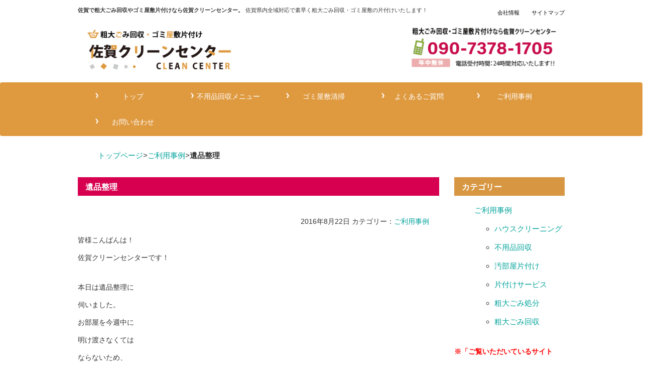

--- FILE ---
content_type: text/html; charset=UTF-8
request_url: https://cleancenter-saga.net/%E9%81%BA%E5%93%81%E6%95%B4%E7%90%86-2/
body_size: 10869
content:
<!doctype html>
<html lang="ja">
<head>
<meta charset="UTF-8">
<meta name="viewport" content="width=device-width, initial-scale=1.0">
<link href="https://cleancenter-saga.net/wp/wp-content/themes/cleancenter_saga/css/bootstrap.css" rel="stylesheet" media="screen">
<title>遺品整理 | 粗大ごみ回収・ゴミ屋敷片付けの佐賀クリーンセンター</title>

<link rel="stylesheet" href="https://cleancenter-saga.net/wp/wp-content/themes/cleancenter_saga/style.css" media="screen">
<meta name="keywords" content="粗大ごみ,ゴミ屋敷清掃,不用品回収,佐賀,唐津市,鳥栖市" />
<meta name="description" content="皆様こんばんは！ 佐賀クリーンセンターです！ 本日は遺品整理に 伺いました。 お部屋を今週中に 明け渡さなくては ならないため、 家具などを処分したいとの ご依頼でした。 最近、遺品整理についての お問い合わせが 増えてきています。 お悩み" />
<!-- Manifest added by SuperPWA - Progressive Web Apps Plugin For WordPress -->
<link rel="manifest" href="/superpwa-manifest.json">
<meta name="theme-color" content="#ffffff">
<!-- / SuperPWA.com -->
<meta name='robots' content='max-image-preview:large' />
	<style>img:is([sizes="auto" i], [sizes^="auto," i]) { contain-intrinsic-size: 3000px 1500px }</style>
	<link rel="alternate" type="application/rss+xml" title="粗大ごみ回収・ゴミ屋敷片付けの佐賀クリーンセンター &raquo; 遺品整理 のコメントのフィード" href="https://cleancenter-saga.net/%e9%81%ba%e5%93%81%e6%95%b4%e7%90%86-2/feed/" />
<script type="text/javascript">
/* <![CDATA[ */
window._wpemojiSettings = {"baseUrl":"https:\/\/s.w.org\/images\/core\/emoji\/15.0.3\/72x72\/","ext":".png","svgUrl":"https:\/\/s.w.org\/images\/core\/emoji\/15.0.3\/svg\/","svgExt":".svg","source":{"concatemoji":"https:\/\/cleancenter-saga.net\/wp\/wp-includes\/js\/wp-emoji-release.min.js?ver=6.7.4"}};
/*! This file is auto-generated */
!function(i,n){var o,s,e;function c(e){try{var t={supportTests:e,timestamp:(new Date).valueOf()};sessionStorage.setItem(o,JSON.stringify(t))}catch(e){}}function p(e,t,n){e.clearRect(0,0,e.canvas.width,e.canvas.height),e.fillText(t,0,0);var t=new Uint32Array(e.getImageData(0,0,e.canvas.width,e.canvas.height).data),r=(e.clearRect(0,0,e.canvas.width,e.canvas.height),e.fillText(n,0,0),new Uint32Array(e.getImageData(0,0,e.canvas.width,e.canvas.height).data));return t.every(function(e,t){return e===r[t]})}function u(e,t,n){switch(t){case"flag":return n(e,"\ud83c\udff3\ufe0f\u200d\u26a7\ufe0f","\ud83c\udff3\ufe0f\u200b\u26a7\ufe0f")?!1:!n(e,"\ud83c\uddfa\ud83c\uddf3","\ud83c\uddfa\u200b\ud83c\uddf3")&&!n(e,"\ud83c\udff4\udb40\udc67\udb40\udc62\udb40\udc65\udb40\udc6e\udb40\udc67\udb40\udc7f","\ud83c\udff4\u200b\udb40\udc67\u200b\udb40\udc62\u200b\udb40\udc65\u200b\udb40\udc6e\u200b\udb40\udc67\u200b\udb40\udc7f");case"emoji":return!n(e,"\ud83d\udc26\u200d\u2b1b","\ud83d\udc26\u200b\u2b1b")}return!1}function f(e,t,n){var r="undefined"!=typeof WorkerGlobalScope&&self instanceof WorkerGlobalScope?new OffscreenCanvas(300,150):i.createElement("canvas"),a=r.getContext("2d",{willReadFrequently:!0}),o=(a.textBaseline="top",a.font="600 32px Arial",{});return e.forEach(function(e){o[e]=t(a,e,n)}),o}function t(e){var t=i.createElement("script");t.src=e,t.defer=!0,i.head.appendChild(t)}"undefined"!=typeof Promise&&(o="wpEmojiSettingsSupports",s=["flag","emoji"],n.supports={everything:!0,everythingExceptFlag:!0},e=new Promise(function(e){i.addEventListener("DOMContentLoaded",e,{once:!0})}),new Promise(function(t){var n=function(){try{var e=JSON.parse(sessionStorage.getItem(o));if("object"==typeof e&&"number"==typeof e.timestamp&&(new Date).valueOf()<e.timestamp+604800&&"object"==typeof e.supportTests)return e.supportTests}catch(e){}return null}();if(!n){if("undefined"!=typeof Worker&&"undefined"!=typeof OffscreenCanvas&&"undefined"!=typeof URL&&URL.createObjectURL&&"undefined"!=typeof Blob)try{var e="postMessage("+f.toString()+"("+[JSON.stringify(s),u.toString(),p.toString()].join(",")+"));",r=new Blob([e],{type:"text/javascript"}),a=new Worker(URL.createObjectURL(r),{name:"wpTestEmojiSupports"});return void(a.onmessage=function(e){c(n=e.data),a.terminate(),t(n)})}catch(e){}c(n=f(s,u,p))}t(n)}).then(function(e){for(var t in e)n.supports[t]=e[t],n.supports.everything=n.supports.everything&&n.supports[t],"flag"!==t&&(n.supports.everythingExceptFlag=n.supports.everythingExceptFlag&&n.supports[t]);n.supports.everythingExceptFlag=n.supports.everythingExceptFlag&&!n.supports.flag,n.DOMReady=!1,n.readyCallback=function(){n.DOMReady=!0}}).then(function(){return e}).then(function(){var e;n.supports.everything||(n.readyCallback(),(e=n.source||{}).concatemoji?t(e.concatemoji):e.wpemoji&&e.twemoji&&(t(e.twemoji),t(e.wpemoji)))}))}((window,document),window._wpemojiSettings);
/* ]]> */
</script>
<style id='wp-emoji-styles-inline-css' type='text/css'>

	img.wp-smiley, img.emoji {
		display: inline !important;
		border: none !important;
		box-shadow: none !important;
		height: 1em !important;
		width: 1em !important;
		margin: 0 0.07em !important;
		vertical-align: -0.1em !important;
		background: none !important;
		padding: 0 !important;
	}
</style>
<link rel='stylesheet' id='wp-block-library-css' href='https://cleancenter-saga.net/wp/wp-includes/css/dist/block-library/style.min.css?ver=6.7.4' type='text/css' media='all' />
<style id='classic-theme-styles-inline-css' type='text/css'>
/*! This file is auto-generated */
.wp-block-button__link{color:#fff;background-color:#32373c;border-radius:9999px;box-shadow:none;text-decoration:none;padding:calc(.667em + 2px) calc(1.333em + 2px);font-size:1.125em}.wp-block-file__button{background:#32373c;color:#fff;text-decoration:none}
</style>
<style id='global-styles-inline-css' type='text/css'>
:root{--wp--preset--aspect-ratio--square: 1;--wp--preset--aspect-ratio--4-3: 4/3;--wp--preset--aspect-ratio--3-4: 3/4;--wp--preset--aspect-ratio--3-2: 3/2;--wp--preset--aspect-ratio--2-3: 2/3;--wp--preset--aspect-ratio--16-9: 16/9;--wp--preset--aspect-ratio--9-16: 9/16;--wp--preset--color--black: #000000;--wp--preset--color--cyan-bluish-gray: #abb8c3;--wp--preset--color--white: #ffffff;--wp--preset--color--pale-pink: #f78da7;--wp--preset--color--vivid-red: #cf2e2e;--wp--preset--color--luminous-vivid-orange: #ff6900;--wp--preset--color--luminous-vivid-amber: #fcb900;--wp--preset--color--light-green-cyan: #7bdcb5;--wp--preset--color--vivid-green-cyan: #00d084;--wp--preset--color--pale-cyan-blue: #8ed1fc;--wp--preset--color--vivid-cyan-blue: #0693e3;--wp--preset--color--vivid-purple: #9b51e0;--wp--preset--gradient--vivid-cyan-blue-to-vivid-purple: linear-gradient(135deg,rgba(6,147,227,1) 0%,rgb(155,81,224) 100%);--wp--preset--gradient--light-green-cyan-to-vivid-green-cyan: linear-gradient(135deg,rgb(122,220,180) 0%,rgb(0,208,130) 100%);--wp--preset--gradient--luminous-vivid-amber-to-luminous-vivid-orange: linear-gradient(135deg,rgba(252,185,0,1) 0%,rgba(255,105,0,1) 100%);--wp--preset--gradient--luminous-vivid-orange-to-vivid-red: linear-gradient(135deg,rgba(255,105,0,1) 0%,rgb(207,46,46) 100%);--wp--preset--gradient--very-light-gray-to-cyan-bluish-gray: linear-gradient(135deg,rgb(238,238,238) 0%,rgb(169,184,195) 100%);--wp--preset--gradient--cool-to-warm-spectrum: linear-gradient(135deg,rgb(74,234,220) 0%,rgb(151,120,209) 20%,rgb(207,42,186) 40%,rgb(238,44,130) 60%,rgb(251,105,98) 80%,rgb(254,248,76) 100%);--wp--preset--gradient--blush-light-purple: linear-gradient(135deg,rgb(255,206,236) 0%,rgb(152,150,240) 100%);--wp--preset--gradient--blush-bordeaux: linear-gradient(135deg,rgb(254,205,165) 0%,rgb(254,45,45) 50%,rgb(107,0,62) 100%);--wp--preset--gradient--luminous-dusk: linear-gradient(135deg,rgb(255,203,112) 0%,rgb(199,81,192) 50%,rgb(65,88,208) 100%);--wp--preset--gradient--pale-ocean: linear-gradient(135deg,rgb(255,245,203) 0%,rgb(182,227,212) 50%,rgb(51,167,181) 100%);--wp--preset--gradient--electric-grass: linear-gradient(135deg,rgb(202,248,128) 0%,rgb(113,206,126) 100%);--wp--preset--gradient--midnight: linear-gradient(135deg,rgb(2,3,129) 0%,rgb(40,116,252) 100%);--wp--preset--font-size--small: 13px;--wp--preset--font-size--medium: 20px;--wp--preset--font-size--large: 36px;--wp--preset--font-size--x-large: 42px;--wp--preset--spacing--20: 0.44rem;--wp--preset--spacing--30: 0.67rem;--wp--preset--spacing--40: 1rem;--wp--preset--spacing--50: 1.5rem;--wp--preset--spacing--60: 2.25rem;--wp--preset--spacing--70: 3.38rem;--wp--preset--spacing--80: 5.06rem;--wp--preset--shadow--natural: 6px 6px 9px rgba(0, 0, 0, 0.2);--wp--preset--shadow--deep: 12px 12px 50px rgba(0, 0, 0, 0.4);--wp--preset--shadow--sharp: 6px 6px 0px rgba(0, 0, 0, 0.2);--wp--preset--shadow--outlined: 6px 6px 0px -3px rgba(255, 255, 255, 1), 6px 6px rgba(0, 0, 0, 1);--wp--preset--shadow--crisp: 6px 6px 0px rgba(0, 0, 0, 1);}:where(.is-layout-flex){gap: 0.5em;}:where(.is-layout-grid){gap: 0.5em;}body .is-layout-flex{display: flex;}.is-layout-flex{flex-wrap: wrap;align-items: center;}.is-layout-flex > :is(*, div){margin: 0;}body .is-layout-grid{display: grid;}.is-layout-grid > :is(*, div){margin: 0;}:where(.wp-block-columns.is-layout-flex){gap: 2em;}:where(.wp-block-columns.is-layout-grid){gap: 2em;}:where(.wp-block-post-template.is-layout-flex){gap: 1.25em;}:where(.wp-block-post-template.is-layout-grid){gap: 1.25em;}.has-black-color{color: var(--wp--preset--color--black) !important;}.has-cyan-bluish-gray-color{color: var(--wp--preset--color--cyan-bluish-gray) !important;}.has-white-color{color: var(--wp--preset--color--white) !important;}.has-pale-pink-color{color: var(--wp--preset--color--pale-pink) !important;}.has-vivid-red-color{color: var(--wp--preset--color--vivid-red) !important;}.has-luminous-vivid-orange-color{color: var(--wp--preset--color--luminous-vivid-orange) !important;}.has-luminous-vivid-amber-color{color: var(--wp--preset--color--luminous-vivid-amber) !important;}.has-light-green-cyan-color{color: var(--wp--preset--color--light-green-cyan) !important;}.has-vivid-green-cyan-color{color: var(--wp--preset--color--vivid-green-cyan) !important;}.has-pale-cyan-blue-color{color: var(--wp--preset--color--pale-cyan-blue) !important;}.has-vivid-cyan-blue-color{color: var(--wp--preset--color--vivid-cyan-blue) !important;}.has-vivid-purple-color{color: var(--wp--preset--color--vivid-purple) !important;}.has-black-background-color{background-color: var(--wp--preset--color--black) !important;}.has-cyan-bluish-gray-background-color{background-color: var(--wp--preset--color--cyan-bluish-gray) !important;}.has-white-background-color{background-color: var(--wp--preset--color--white) !important;}.has-pale-pink-background-color{background-color: var(--wp--preset--color--pale-pink) !important;}.has-vivid-red-background-color{background-color: var(--wp--preset--color--vivid-red) !important;}.has-luminous-vivid-orange-background-color{background-color: var(--wp--preset--color--luminous-vivid-orange) !important;}.has-luminous-vivid-amber-background-color{background-color: var(--wp--preset--color--luminous-vivid-amber) !important;}.has-light-green-cyan-background-color{background-color: var(--wp--preset--color--light-green-cyan) !important;}.has-vivid-green-cyan-background-color{background-color: var(--wp--preset--color--vivid-green-cyan) !important;}.has-pale-cyan-blue-background-color{background-color: var(--wp--preset--color--pale-cyan-blue) !important;}.has-vivid-cyan-blue-background-color{background-color: var(--wp--preset--color--vivid-cyan-blue) !important;}.has-vivid-purple-background-color{background-color: var(--wp--preset--color--vivid-purple) !important;}.has-black-border-color{border-color: var(--wp--preset--color--black) !important;}.has-cyan-bluish-gray-border-color{border-color: var(--wp--preset--color--cyan-bluish-gray) !important;}.has-white-border-color{border-color: var(--wp--preset--color--white) !important;}.has-pale-pink-border-color{border-color: var(--wp--preset--color--pale-pink) !important;}.has-vivid-red-border-color{border-color: var(--wp--preset--color--vivid-red) !important;}.has-luminous-vivid-orange-border-color{border-color: var(--wp--preset--color--luminous-vivid-orange) !important;}.has-luminous-vivid-amber-border-color{border-color: var(--wp--preset--color--luminous-vivid-amber) !important;}.has-light-green-cyan-border-color{border-color: var(--wp--preset--color--light-green-cyan) !important;}.has-vivid-green-cyan-border-color{border-color: var(--wp--preset--color--vivid-green-cyan) !important;}.has-pale-cyan-blue-border-color{border-color: var(--wp--preset--color--pale-cyan-blue) !important;}.has-vivid-cyan-blue-border-color{border-color: var(--wp--preset--color--vivid-cyan-blue) !important;}.has-vivid-purple-border-color{border-color: var(--wp--preset--color--vivid-purple) !important;}.has-vivid-cyan-blue-to-vivid-purple-gradient-background{background: var(--wp--preset--gradient--vivid-cyan-blue-to-vivid-purple) !important;}.has-light-green-cyan-to-vivid-green-cyan-gradient-background{background: var(--wp--preset--gradient--light-green-cyan-to-vivid-green-cyan) !important;}.has-luminous-vivid-amber-to-luminous-vivid-orange-gradient-background{background: var(--wp--preset--gradient--luminous-vivid-amber-to-luminous-vivid-orange) !important;}.has-luminous-vivid-orange-to-vivid-red-gradient-background{background: var(--wp--preset--gradient--luminous-vivid-orange-to-vivid-red) !important;}.has-very-light-gray-to-cyan-bluish-gray-gradient-background{background: var(--wp--preset--gradient--very-light-gray-to-cyan-bluish-gray) !important;}.has-cool-to-warm-spectrum-gradient-background{background: var(--wp--preset--gradient--cool-to-warm-spectrum) !important;}.has-blush-light-purple-gradient-background{background: var(--wp--preset--gradient--blush-light-purple) !important;}.has-blush-bordeaux-gradient-background{background: var(--wp--preset--gradient--blush-bordeaux) !important;}.has-luminous-dusk-gradient-background{background: var(--wp--preset--gradient--luminous-dusk) !important;}.has-pale-ocean-gradient-background{background: var(--wp--preset--gradient--pale-ocean) !important;}.has-electric-grass-gradient-background{background: var(--wp--preset--gradient--electric-grass) !important;}.has-midnight-gradient-background{background: var(--wp--preset--gradient--midnight) !important;}.has-small-font-size{font-size: var(--wp--preset--font-size--small) !important;}.has-medium-font-size{font-size: var(--wp--preset--font-size--medium) !important;}.has-large-font-size{font-size: var(--wp--preset--font-size--large) !important;}.has-x-large-font-size{font-size: var(--wp--preset--font-size--x-large) !important;}
:where(.wp-block-post-template.is-layout-flex){gap: 1.25em;}:where(.wp-block-post-template.is-layout-grid){gap: 1.25em;}
:where(.wp-block-columns.is-layout-flex){gap: 2em;}:where(.wp-block-columns.is-layout-grid){gap: 2em;}
:root :where(.wp-block-pullquote){font-size: 1.5em;line-height: 1.6;}
</style>
<link rel='stylesheet' id='contact-form-7-css' href='https://cleancenter-saga.net/wp/wp-content/plugins/contact-form-7/includes/css/styles.css?ver=6.1.4' type='text/css' media='all' />
<link rel="https://api.w.org/" href="https://cleancenter-saga.net/wp-json/" /><link rel="alternate" title="JSON" type="application/json" href="https://cleancenter-saga.net/wp-json/wp/v2/posts/1250" /><link rel="canonical" href="https://cleancenter-saga.net/%e9%81%ba%e5%93%81%e6%95%b4%e7%90%86-2/" />
<link rel='shortlink' href='https://cleancenter-saga.net/?p=1250' />
<link rel="alternate" title="oEmbed (JSON)" type="application/json+oembed" href="https://cleancenter-saga.net/wp-json/oembed/1.0/embed?url=https%3A%2F%2Fcleancenter-saga.net%2F%25e9%2581%25ba%25e5%2593%2581%25e6%2595%25b4%25e7%2590%2586-2%2F" />
<link rel="alternate" title="oEmbed (XML)" type="text/xml+oembed" href="https://cleancenter-saga.net/wp-json/oembed/1.0/embed?url=https%3A%2F%2Fcleancenter-saga.net%2F%25e9%2581%25ba%25e5%2593%2581%25e6%2595%25b4%25e7%2590%2586-2%2F&#038;format=xml" />
<!-- Markup (JSON-LD) structured in schema.org ver.4.8.1 START -->
<script type="application/ld+json">
{
    "@context": "https://schema.org",
    "@type": "BreadcrumbList",
    "itemListElement": [
        {
            "@type": "ListItem",
            "position": 1,
            "item": {
                "@id": "https://cleancenter-saga.net",
                "name": "粗大ごみ回収・ゴミ屋敷片付けの佐賀クリーンセンター"
            }
        },
        {
            "@type": "ListItem",
            "position": 2,
            "item": {
                "@id": "https://cleancenter-saga.net/category/blog/",
                "name": "ご利用事例"
            }
        },
        {
            "@type": "ListItem",
            "position": 3,
            "item": {
                "@id": "https://cleancenter-saga.net/%E9%81%BA%E5%93%81%E6%95%B4%E7%90%86-2/",
                "name": "遺品整理"
            }
        }
    ]
}
</script>
<script type="application/ld+json">
{
    "@context": "https://schema.org",
    "@type": "Organization",
    "name": "SagaCleancenter",
    "url": "https://cleancenter-saga.net/",
    "logo": "https://cleancenter-saga.net/wp/wp-content/themes/cleancenter_saga/images/headlogo.png",
    "contactPoint": [
        {
            "@type": "ContactPoint",
            "telephone": "0120-947-493",
            "contactType": "customer service",
            "email": "info@cleancenter-saga.net",
            "areaServed": [
                "JP"
            ],
            "contactOption": [
                "TollFree"
            ],
            "availableLanguage": [
                "Japanese"
            ]
        }
    ]
}
</script>
<script type="application/ld+json">
{
    "@context": "https://schema.org",
    "@type": "Person",
    "name": "佐賀クリーンセンター",
    "url": "https://cleancenter-saga.net/",
    "homeLocation": {
        "@type": "Place",
        "address": {
            "@type": "PostalAddress",
            "addressCountry": "Japan"
        }
    }
}
</script>
<script type="application/ld+json">
{
    "@context": "https://schema.org",
    "@type": "Article",
    "mainEntityOfPage": {
        "@type": "WebPage",
        "@id": "https://cleancenter-saga.net/%e9%81%ba%e5%93%81%e6%95%b4%e7%90%86-2/"
    },
    "headline": "遺品整理",
    "datePublished": "2016-08-22T18:56:22+0900",
    "dateModified": "2016-08-22T18:56:22+0900",
    "author": {
        "@type": "Person",
        "name": "佐賀クリーンセンター"
    },
    "description": "皆様こんばんは！佐賀クリーンセンターです！本日は遺品整理に伺いました。お部屋を今週中に明け渡さなくてはならないため、家具などを処分したいとのご依頼でした。最近、遺品整理についてのお問い合わせが増えてきています。お悩みでし",
    "image": {
        "@type": "ImageObject",
        "url": "https://cleancenter-saga.net/wp/wp-content/themes/cleancenter_saga/images/saga/top_banner.jpg",
        "width": 970,
        "height": 258
    },
    "publisher": {
        "@type": "Organization",
        "name": "SagaCleancenter",
        "logo": {
            "@type": "ImageObject",
            "url": "https://cleancenter-saga.net/wp/wp-content/themes/cleancenter_saga/images/headlogo.png",
            "width": 320,
            "height": 100
        }
    }
}
</script>
<script type="application/ld+json">
{
    "@context": "https://schema.org",
    "@type": "BlogPosting",
    "mainEntityOfPage": {
        "@type": "WebPage",
        "@id": "https://cleancenter-saga.net/%e9%81%ba%e5%93%81%e6%95%b4%e7%90%86-2/"
    },
    "headline": "遺品整理",
    "datePublished": "2016-08-22T18:56:22+0900",
    "dateModified": "2016-08-22T18:56:22+0900",
    "author": {
        "@type": "Person",
        "name": "佐賀クリーンセンター"
    },
    "description": "皆様こんばんは！佐賀クリーンセンターです！本日は遺品整理に伺いました。お部屋を今週中に明け渡さなくてはならないため、家具などを処分したいとのご依頼でした。最近、遺品整理についてのお問い合わせが増えてきています。お悩みでし"
}
</script>
<!-- Markup (JSON-LD) structured in schema.org END -->
<style type="text/css">.recentcomments a{display:inline !important;padding:0 !important;margin:0 !important;}</style><script type="text/javascript">

  var _gaq = _gaq || [];
  _gaq.push(['_setAccount', 'UA-33106809-50']);
  _gaq.push(['_trackPageview']);

  (function() {
    var ga = document.createElement('script'); ga.type = 'text/javascript'; ga.async = true;
    ga.src = ('https:' == document.location.protocol ? 'https://ssl' : 'http://www') + '.google-analytics.com/ga.js';
    var s = document.getElementsByTagName('script')[0]; s.parentNode.insertBefore(ga, s);
  })();

</script>

<meta name="keywords" content="粗大ごみ,ゴミ屋敷清掃,不用品回収,佐賀,唐津市,鳥栖市" />
<meta name="description" content="皆様こんばんは！ 佐賀クリーンセンターです！ 本日は遺品整理に 伺いました。 お部屋を今週中に 明け渡さなくては ならないため、 家具などを処分したいとの ご依頼でした。 最近、遺品整理についての お問い合わせが 増えてきています。 お悩み" />
<!-- Manifest added by SuperPWA - Progressive Web Apps Plugin For WordPress -->
<link rel="manifest" href="/superpwa-manifest.json">
<meta name="theme-color" content="#ffffff">
<!-- / SuperPWA.com -->
<meta name='robots' content='max-image-preview:large' />
	<style>img:is([sizes="auto" i], [sizes^="auto," i]) { contain-intrinsic-size: 3000px 1500px }</style>
	<link rel="alternate" type="application/rss+xml" title="粗大ごみ回収・ゴミ屋敷片付けの佐賀クリーンセンター &raquo; 遺品整理 のコメントのフィード" href="https://cleancenter-saga.net/%e9%81%ba%e5%93%81%e6%95%b4%e7%90%86-2/feed/" />
<link rel="https://api.w.org/" href="https://cleancenter-saga.net/wp-json/" /><link rel="alternate" title="JSON" type="application/json" href="https://cleancenter-saga.net/wp-json/wp/v2/posts/1250" /><link rel="canonical" href="https://cleancenter-saga.net/%e9%81%ba%e5%93%81%e6%95%b4%e7%90%86-2/" />
<link rel='shortlink' href='https://cleancenter-saga.net/?p=1250' />
<link rel="alternate" title="oEmbed (JSON)" type="application/json+oembed" href="https://cleancenter-saga.net/wp-json/oembed/1.0/embed?url=https%3A%2F%2Fcleancenter-saga.net%2F%25e9%2581%25ba%25e5%2593%2581%25e6%2595%25b4%25e7%2590%2586-2%2F" />
<link rel="alternate" title="oEmbed (XML)" type="text/xml+oembed" href="https://cleancenter-saga.net/wp-json/oembed/1.0/embed?url=https%3A%2F%2Fcleancenter-saga.net%2F%25e9%2581%25ba%25e5%2593%2581%25e6%2595%25b4%25e7%2590%2586-2%2F&#038;format=xml" />
<!-- Markup (JSON-LD) structured in schema.org ver.4.8.1 START -->
<script type="application/ld+json">
{
    "@context": "https://schema.org",
    "@type": "BreadcrumbList",
    "itemListElement": [
        {
            "@type": "ListItem",
            "position": 1,
            "item": {
                "@id": "https://cleancenter-saga.net",
                "name": "粗大ごみ回収・ゴミ屋敷片付けの佐賀クリーンセンター"
            }
        },
        {
            "@type": "ListItem",
            "position": 2,
            "item": {
                "@id": "https://cleancenter-saga.net/category/blog/",
                "name": "ご利用事例"
            }
        },
        {
            "@type": "ListItem",
            "position": 3,
            "item": {
                "@id": "https://cleancenter-saga.net/%E9%81%BA%E5%93%81%E6%95%B4%E7%90%86-2/",
                "name": "遺品整理"
            }
        }
    ]
}
</script>
<script type="application/ld+json">
{
    "@context": "https://schema.org",
    "@type": "Organization",
    "name": "SagaCleancenter",
    "url": "https://cleancenter-saga.net/",
    "logo": "https://cleancenter-saga.net/wp/wp-content/themes/cleancenter_saga/images/headlogo.png",
    "contactPoint": [
        {
            "@type": "ContactPoint",
            "telephone": "0120-947-493",
            "contactType": "customer service",
            "email": "info@cleancenter-saga.net",
            "areaServed": [
                "JP"
            ],
            "contactOption": [
                "TollFree"
            ],
            "availableLanguage": [
                "Japanese"
            ]
        }
    ]
}
</script>
<script type="application/ld+json">
{
    "@context": "https://schema.org",
    "@type": "Person",
    "name": "佐賀クリーンセンター",
    "url": "https://cleancenter-saga.net/",
    "homeLocation": {
        "@type": "Place",
        "address": {
            "@type": "PostalAddress",
            "addressCountry": "Japan"
        }
    }
}
</script>
<script type="application/ld+json">
{
    "@context": "https://schema.org",
    "@type": "Article",
    "mainEntityOfPage": {
        "@type": "WebPage",
        "@id": "https://cleancenter-saga.net/%e9%81%ba%e5%93%81%e6%95%b4%e7%90%86-2/"
    },
    "headline": "遺品整理",
    "datePublished": "2016-08-22T18:56:22+0900",
    "dateModified": "2016-08-22T18:56:22+0900",
    "author": {
        "@type": "Person",
        "name": "佐賀クリーンセンター"
    },
    "description": "皆様こんばんは！佐賀クリーンセンターです！本日は遺品整理に伺いました。お部屋を今週中に明け渡さなくてはならないため、家具などを処分したいとのご依頼でした。最近、遺品整理についてのお問い合わせが増えてきています。お悩みでし",
    "image": {
        "@type": "ImageObject",
        "url": "https://cleancenter-saga.net/wp/wp-content/themes/cleancenter_saga/images/saga/top_banner.jpg",
        "width": 970,
        "height": 258
    },
    "publisher": {
        "@type": "Organization",
        "name": "SagaCleancenter",
        "logo": {
            "@type": "ImageObject",
            "url": "https://cleancenter-saga.net/wp/wp-content/themes/cleancenter_saga/images/headlogo.png",
            "width": 320,
            "height": 100
        }
    }
}
</script>
<script type="application/ld+json">
{
    "@context": "https://schema.org",
    "@type": "BlogPosting",
    "mainEntityOfPage": {
        "@type": "WebPage",
        "@id": "https://cleancenter-saga.net/%e9%81%ba%e5%93%81%e6%95%b4%e7%90%86-2/"
    },
    "headline": "遺品整理",
    "datePublished": "2016-08-22T18:56:22+0900",
    "dateModified": "2016-08-22T18:56:22+0900",
    "author": {
        "@type": "Person",
        "name": "佐賀クリーンセンター"
    },
    "description": "皆様こんばんは！佐賀クリーンセンターです！本日は遺品整理に伺いました。お部屋を今週中に明け渡さなくてはならないため、家具などを処分したいとのご依頼でした。最近、遺品整理についてのお問い合わせが増えてきています。お悩みでし"
}
</script>
<!-- Markup (JSON-LD) structured in schema.org END -->
<style type="text/css">.recentcomments a{display:inline !important;padding:0 !important;margin:0 !important;}</style><!-- Google Tag Manager -->
<script>(function(w,d,s,l,i){w[l]=w[l]||[];w[l].push({'gtm.start':
new Date().getTime(),event:'gtm.js'});var f=d.getElementsByTagName(s)[0],
j=d.createElement(s),dl=l!='dataLayer'?'&l='+l:'';j.async=true;j.src=
'https://www.googletagmanager.com/gtm.js?id='+i+dl;f.parentNode.insertBefore(j,f);
})(window,document,'script','dataLayer','GTM-NCD6T45');</script>
<!-- End Google Tag Manager -->

</head>
<body>
<!-- Google Tag Manager (noscript) -->
<noscript><iframe src="https://www.googletagmanager.com/ns.html?id=GTM-NCD6T45"
height="0" width="0" style="display:none;visibility:hidden"></iframe></noscript>
<!-- End Google Tag Manager (noscript) -->
<header>
<div class="container">
<div class="row hide-for-header">
<div class="col-lg-9 col-9 most-sm-6">
<h1>佐賀で粗大ごみ回収やゴミ屋敷片付けなら佐賀クリーンセンター。</h1>
<p>佐賀県内全域対応で素早く粗大ごみ回収・ゴミ屋敷の片付けいたします！</p>
</div>
<div class="col-lg-3 col-3 most-sm-6">
<ul class="text-right pull-right">
<li><a href="https://cleancenter-saga.net/company/">会社情報</a></li>
<li><a href="https://cleancenter-saga.net/company/sitemap/">サイトマップ</a></li>
</ul>
</div>
</div>
<div class="col-lg-4 col-sm-4 col-12 most-sm-12">
<a href="https://cleancenter-saga.net/"><img class="center res" src="https://cleancenter-saga.net/wp/wp-content/themes/cleancenter_saga/images/headlogo.png" alt="粗大ごみ回収・ゴミ屋敷片付けの佐賀クリーンセンター" width="320" height="100"></a></div>
<div class="col-md-4 col-sm-4 col-12 most-sm-12"></div>
<div class="col-lg-4 col-sm-4 col-12 most-sm-12"><a href="tel:09073781705"><img class="center res" src="https://cleancenter-saga.net/wp/wp-content/themes/cleancenter_saga/images/saga/tel_01.gif" alt="粗大ごみ回収・ゴミ屋敷片付けの佐賀クリーンセンターへのお電話でのお問い合わせは09073781705まで" width="320" height="100"></a></div>
<div class="col-md-4 col-sm-4 col-12 most-sm-12">
</div>
</div>

<div class="navbar">
<div class="container">
<button type="button" class="navbar-toggle" data-toggle="collapse" data-target=".navbar-responsive-collapse">
<span class="icon-bar"></span>
<span class="icon-bar"></span>
<span class="icon-bar"></span>
</button>
<div class="nav-collapse collapse navbar-responsive-collapse">
<div class="menu-test-container">
<ul id="menu-test" class="nav navbar-nav">
<li><a href="https://cleancenter-saga.net/">トップ</a></li>
<li><a href="https://cleancenter-saga.net/menu/">不用品回収メニュー</a></li>
<li><a href="https://cleancenter-saga.net/gomiyashiki/">ゴミ屋敷清掃</a></li>
<li><a href="https://cleancenter-saga.net/menu/qa/">よくあるご質問</a></li>
<li><a href="https://cleancenter-saga.net/category/blog/">ご利用事例</a></li>
<li><a href="https://cleancenter-saga.net/company/contact/">お問い合わせ</a></li>
</ul>
</div>
</div>
</div>
</div>
</header>
<!-- body -->
<div class="container">
<ul class="Breadcrumb"><a href="https://cleancenter-saga.net/">トップページ</a>&gt;<a href="https://cleancenter-saga.net/category/blog/">ご利用事例</a>&gt;<strong class="current">遺品整理</strong></ul>
<div class="row show-grid">

<!-- maincontent -->
<div class="col-lg-9 col-sm-9">
<div id="post-1250" class="post-1250 post type-post status-publish format-standard hentry category-blog">
<h2 class="wine_line">遺品整理</h2>
<p class="post-meta">
<span class="post-date">2016年8月22日</span>
<span class="category">カテゴリー：<a href="https://cleancenter-saga.net/category/blog/" rel="category tag">ご利用事例</a></span>
</p>
<br>
<p>皆様こんばんは！<br />
佐賀クリーンセンターです！</p>
<p>本日は遺品整理に<br />
伺いました。<br />
お部屋を今週中に<br />
明け渡さなくては<br />
ならないため、<br />
家具などを処分したいとの<br />
ご依頼でした。<br />
最近、遺品整理についての<br />
お問い合わせが<br />
増えてきています。<br />
お悩みでしたら<br />
まずはご相談下さいませ。</p>
<p>佐賀クリーンセンターでは<br />
皆様からのお電話をお待ちしてます！<br />
汚部屋清掃、不用品処分はもちろん、<br />
ハウスクリーニング、<br />
遺品整理なども承ります。<br />
お気軽にご依頼下さいませ！</p>

</div>

<a href="tel:09073781705"><img class="res center top" src="https://cleancenter-saga.net/wp/wp-content/themes/cleancenter_saga/images/saga/tel_02.png" alt="粗大ごみ回収・ゴミ屋敷清掃の佐賀クリーンセンターへのお電話（携帯）でのお問い合わせは09073781705" width="720" height="54"></a>

<!-- post navigation -->
<div class="row">
<div class="navigation">
<div class="alignleft"><a href="https://cleancenter-saga.net/%e6%b1%9a%e9%83%a8%e5%b1%8b%e6%b8%85%e6%8e%83-6/" rel="prev">? 汚部屋清掃</a></div>
<div class="alignright"><a href="https://cleancenter-saga.net/%e3%83%80%e3%82%a4%e3%83%8b%e3%83%b3%e3%82%b0%e3%83%86%e3%83%bc%e3%83%96%e3%83%ab%e5%bc%95%e3%81%8d%e5%8f%96%e3%82%8a-2/" rel="next">ダイニングテーブル引き取り ?</a></div>
</div>
</div>
<!-- /post navigation -->


</div>
<!-- /maincontent -->

<!-- sidebar -->

<div class="col-lg-3 col-sm-3">
<aside>

<h3 class="org_line col-12">カテゴリー</h3>
<ul style="list-style:none;">	<li class="cat-item cat-item-1"><a href="https://cleancenter-saga.net/category/blog/">ご利用事例</a>
<ul class='children'>
	<li class="cat-item cat-item-23"><a href="https://cleancenter-saga.net/category/blog/clean/">ハウスクリーニング</a>
</li>
	<li class="cat-item cat-item-9"><a href="https://cleancenter-saga.net/category/blog/kaisyu/">不用品回収</a>
</li>
	<li class="cat-item cat-item-25"><a href="https://cleancenter-saga.net/category/blog/obeya/">汚部屋片付け</a>
</li>
	<li class="cat-item cat-item-13"><a href="https://cleancenter-saga.net/category/blog/kataduke02/">片付けサービス</a>
</li>
	<li class="cat-item cat-item-17"><a href="https://cleancenter-saga.net/category/blog/shobun/">粗大ごみ処分</a>
</li>
	<li class="cat-item cat-item-3"><a href="https://cleancenter-saga.net/category/blog/sodaigomi/">粗大ごみ回収</a>
</li>
</ul>
</li>
</ul>
	
<p><span class="satei">※「ご覧いただいているサイト名」「お住まいの地域」「不用品の画像」</span>を送信していただけるとスムーズな査定ができます。↓↓</p>
<a href="https://cleancenter-saga.net/line/"><img class="res center hover_img plus" src="https://cleancenter-saga.net/wp/wp-content/uploads/2019/01/side-line_1.jpg?" alt="スマホで楽々無料LINE査定！" width="320" height="585"></a>


<h3 class="org_line col-12">サービス一覧</h3>
<ul class="side_navigation">

<li><a href="https://cleancenter-saga.net/menu/">佐賀クリーンセンターの<br/>豊富なサービスメニュー</a></li>
<li><a href="https://cleancenter-saga.net/kaisyu/">粗大ごみ回収</a></li>
<li><a href="https://cleancenter-saga.net/pack/koe/">お客様の声</a></li>
<li><a href="https://cleancenter-saga.net/hinmoku/">回収品目一覧</a></li>
<li><a href="https://cleancenter-saga.net/hikkoshi/">引越しの際の不用品回収</a></li>
<li><a href="https://cleancenter-saga.net/gomiyashiki/">ゴミ屋敷清掃</a></li>
<li><a href="https://cleancenter-saga.net/cleaning/">ハウスクリーニング</a></li>
<li><a href="https://cleancenter-saga.net/hinmoku/aircon/">業務用エアコンの回収</a></li>
<li><a href="https://cleancenter-saga.net/hojin/">法人様向け回収サービス</a></li>
<li><a href="https://cleancenter-saga.net/menu/area/">佐賀対応エリア</a></li>
<li><a href="https://cleancenter-saga.net/menu/karatsu/">唐津市で不用品回収</a></li>
<li><a href="https://cleancenter-saga.net/menu/the_reason/">選ばれる３つの理由</a></li>
<li><a href="https://cleancenter-saga.net/company/contact/">お問い合わせ</a></li>
<li><a href="https://cleancenter-saga.net/company/">会社概要</a></li>
<li><a href="https://cleancenter-saga.net/company/privacypolicy/">プライバシーポリシー</a></li>
<li><a href="https://cleancenter-saga.net/company/sougolink/">相互リンクについて</a></li>
<li><a href="https://cleancenter-saga.net/company/sitemap/">サイトマップ</a></li>
<li><a href="https://cleancenter-saga.net/company/link/">リンク集</a></li>
</ul>

<a href="https://cleancenter-saga.net/hinmoku/"><h3 class="org_line col-12">回収品目例一覧</h3></a><ul class="side_navigation col-12">
<li><a href="https://cleancenter-saga.net/hinmoku/tv/">テレビ</a></li>
<li><a href="https://cleancenter-saga.net/hinmoku/refrigerator/">冷蔵庫</a></li>
<li><a href="https://cleancenter-saga.net/hinmoku/kaden/">家電製品</a> </li>
<li><a href="https://cleancenter-saga.net/hinmoku/pasocon/">パソコン</a></li>
<li><a href="https://cleancenter-saga.net/hinmoku/furniture/">家具</a></li>
<li><a href="https://cleancenter-saga.net/hinmoku/aircon/">エアコン</a></li>
<li><a href="https://cleancenter-saga.net/hinmoku/oa/">OA機器</a></li>
<li><a href="https://cleancenter-saga.net/hinmoku/musical_instrument/">楽器</a></li>
<li><a href="https://cleancenter-saga.net/hinmoku/tool/">電動工具</a></li>
<li><a href="https://cleancenter-saga.net/hinmoku/office_kagu/">オフィス家具</a></li>
<li><a href="https://cleancenter-saga.net/hinmoku/doll/">ぬいぐるみ・人形</a></li>
<li><a href="https://cleancenter-saga.net/hinmoku/tire/">タイヤ・ホイール</a></li>
<li><a href="https://cleancenter-saga.net/hinmoku/toy/">おもちゃ</a></li>

</ul>

<h3 class="org_line">佐賀県粗大ごみ対応エリア</h3>
<a href="https://cleancenter-saga.net/menu/area/"><img class="res top" src="https://cleancenter-saga.net/wp/wp-content/themes/cleancenter_saga/images/saga/map02_saga.gif" alt="佐賀県のマップ" width="220" height="340"></a>
<p class="gray top">佐賀市、<a href="https://cleancenter-saga.net/menu/karatsu/">唐津市</a>、<a href="https://cleancenter-saga.net/menu/torisu/">鳥栖市</a>、<a href="https://cleancenter-saga.net/menu/takushi/">多久市</a>、<a href="https://cleancenter-saga.net/menu/imari/">伊万里市</a>、武雄市、鹿島市、小城市、嬉野市、神埼市、神埼郡、吉野ヶ里町、三養基郡、基山町、上峰町、みやき町、東松浦郡、玄海町、西松浦郡、有田町、杵島郡、大町町、江北町、白石町、藤津郡、太良町
</p>


<p class="orange_font">※‥‥上記に記載されていない市町村でも粗大ごみ回収・ゴミ屋敷片付け作業
対応可能ですので、お気軽にご相談ください。</p>

</aside>
</div>
<!-- /sidebar -->
</div>
</div>
<!-- body -->



<!-- footer -->
<footer class="back">
<div class="container">

<div class="row">
<img class="res center" src="https://cleancenter-saga.net/wp/wp-content/themes/cleancenter_saga/images/headlogo.png" alt="粗大ごみ回収・ゴミ屋敷片付けの佐賀クリーンセンター" width="220" height="111"/></a></div>

<div class="col-lg-3">
<ul class="footer_list">
<li><a href="https://cleancenter-saga.net/menu/">サービスメニュー</a></li>
<li><a href="https://cleancenter-saga.net/gomiyashiki/">ゴミ屋敷片付け</a></li>
<li><a href="https://cleancenter-saga.net/hinmoku/">回収品一覧</a></li>
</ul>
</div>
<div class="col-lg-3">
<ul class="footer_list">
<li><a href="https://cleancenter-saga.net/hojin/">法人様向けサービス</a></li>
<li><a href="https://cleancenter-saga.net/menu/area/">佐賀粗大ごみ回収エリア</a></li>
<li><a href="https://cleancenter-saga.net/company/">会社概要</a></li>
<li><a href="https://cleancenter-saga.net/company/contact/">お問い合わせ</a></li>


</ul>
</div>

<div class="col-lg-3">
<ul class="footer_list">
<li><a href="https://cleancenter-saga.net/company/privacypolicy/">プライバシーポリシー</a></li>
<li><a href="https://cleancenter-saga.net/company/sougolink/">相互リンクについて</a></li>
<li><a href="https://cleancenter-saga.net/company/sitemap/">サイトマップ</a></li>
</ul>
</div>
</div>

<div class="row">
<div class="col-lg-12"><p id="copyright" class="wrapper copyright_line">&#169;<a href="https://cleancenter-saga.net/">粗大ごみ回収・ゴミ屋敷片付けの佐賀クリーンセンター</a> All Rights Reserved.</p></div>
</div><!-- /.row -->
</div><!-- /.container -->
</footer>
<!-- /footer -->
<script type="text/javascript" src="https://cleancenter-saga.net/wp/wp-includes/js/comment-reply.min.js?ver=6.7.4" id="comment-reply-js" async="async" data-wp-strategy="async"></script>
<script type="text/javascript" src="https://cleancenter-saga.net/wp/wp-includes/js/dist/hooks.min.js?ver=4d63a3d491d11ffd8ac6" id="wp-hooks-js"></script>
<script type="text/javascript" src="https://cleancenter-saga.net/wp/wp-includes/js/dist/i18n.min.js?ver=5e580eb46a90c2b997e6" id="wp-i18n-js"></script>
<script type="text/javascript" id="wp-i18n-js-after">
/* <![CDATA[ */
wp.i18n.setLocaleData( { 'text direction\u0004ltr': [ 'ltr' ] } );
/* ]]> */
</script>
<script type="text/javascript" src="https://cleancenter-saga.net/wp/wp-content/plugins/contact-form-7/includes/swv/js/index.js?ver=6.1.4" id="swv-js"></script>
<script type="text/javascript" id="contact-form-7-js-translations">
/* <![CDATA[ */
( function( domain, translations ) {
	var localeData = translations.locale_data[ domain ] || translations.locale_data.messages;
	localeData[""].domain = domain;
	wp.i18n.setLocaleData( localeData, domain );
} )( "contact-form-7", {"translation-revision-date":"2025-11-30 08:12:23+0000","generator":"GlotPress\/4.0.3","domain":"messages","locale_data":{"messages":{"":{"domain":"messages","plural-forms":"nplurals=1; plural=0;","lang":"ja_JP"},"This contact form is placed in the wrong place.":["\u3053\u306e\u30b3\u30f3\u30bf\u30af\u30c8\u30d5\u30a9\u30fc\u30e0\u306f\u9593\u9055\u3063\u305f\u4f4d\u7f6e\u306b\u7f6e\u304b\u308c\u3066\u3044\u307e\u3059\u3002"],"Error:":["\u30a8\u30e9\u30fc:"]}},"comment":{"reference":"includes\/js\/index.js"}} );
/* ]]> */
</script>
<script type="text/javascript" id="contact-form-7-js-before">
/* <![CDATA[ */
var wpcf7 = {
    "api": {
        "root": "https:\/\/cleancenter-saga.net\/wp-json\/",
        "namespace": "contact-form-7\/v1"
    }
};
var wpcf7 = {
    "api": {
        "root": "https:\/\/cleancenter-saga.net\/wp-json\/",
        "namespace": "contact-form-7\/v1"
    }
};
/* ]]> */
</script>
<script type="text/javascript" src="https://cleancenter-saga.net/wp/wp-content/plugins/contact-form-7/includes/js/index.js?ver=6.1.4" id="contact-form-7-js"></script>
<script type="text/javascript" id="superpwa-register-sw-js-extra">
/* <![CDATA[ */
var superpwa_sw = {"url":"\/superpwa-sw.js?1768981381","disable_addtohome":"0","enableOnDesktop":"","offline_form_addon_active":"","ajax_url":"https:\/\/cleancenter-saga.net\/wp\/wp-admin\/admin-ajax.php","offline_message":"0","offline_message_txt":"You are currently offline.","online_message_txt":"You're back online . <a href=\"javascript:location.reload()\">refresh<\/a>","manifest_name":"superpwa-manifest.json"};
var superpwa_sw = {"url":"\/superpwa-sw.js?1768981381","disable_addtohome":"0","enableOnDesktop":"","offline_form_addon_active":"","ajax_url":"https:\/\/cleancenter-saga.net\/wp\/wp-admin\/admin-ajax.php","offline_message":"0","offline_message_txt":"You are currently offline.","online_message_txt":"You're back online . <a href=\"javascript:location.reload()\">refresh<\/a>","manifest_name":"superpwa-manifest.json"};
/* ]]> */
</script>
<script type="text/javascript" src="https://cleancenter-saga.net/wp/wp-content/plugins/super-progressive-web-apps/public/js/register-sw.js?ver=2.2.41" id="superpwa-register-sw-js"></script>

<script src="https://code.jquery.com/jquery.js"></script>
<script type="text/javascript" src="https://cleancenter-saga.net/wp/wp-content/themes/cleancenter_saga/assets/js/jquery-1.8.2.min.js"></script>
<script src="https://cleancenter-saga.net/wp/wp-content/themes/cleancenter_saga/js/bootstrap.min.js"></script>     

</body>
</html>









--- FILE ---
content_type: text/css
request_url: https://cleancenter-saga.net/wp/wp-content/themes/cleancenter_saga/css/bootstrap.css
body_size: 20591
content:
/*!
 * Bootstrap v3.0.0
 *
 * Copyright 2013 Twitter, Inc
 * Licensed under the Apache License v2.0
 * http://www.apache.org/licenses/LICENSE-2.0
 *
 * Designed and built with all the love in the world by @mdo and @fat.
 */

/*! normalize.css v2.1.0 | MIT License | git.io/normalize */

.tx01{font-size:15px;margin-bottom:30px;}
.tx02{  font-size:12px;font-weight:lighter;} 
.tx03{margin-bottom:10px;margin-top:20px;color:#D25387;font-size:20px;font-family:"メイリオ","Meiryo",arial,"ヒラギノ角ゴ Pro W3","Hiragino Kaku Gothic Pro",Osaka,"ＭＳ Ｐゴシック","MS PGothic",Sans-Serif;padding:5px 10px 5px 15px;border-left:8px solid #D25387;line-height:20px;font-weight:bold;letter-spacing:0.8pt;}
.tx04{margin-top:10px;margin-bottom:30px;color:#473F2C;font-size:20px;font-family:serif;border-left:6px solid #666;padding:3px 15px;font-weight:bold;}
.tx05{margin-top:10px;margin-bottom:10px;color:#473F2C;font-size:35px;font-family:meiryo;font-weight:lighter;padding:3px 15px;background-image:url("../images/icon01.png");background-repeat:no-repeat;background-position:50%;}
.tx06{margin-bottom:-30px;color:#3EB4EC;font-size:22px;font-family:"MS Sans Serif";padding:3px 5px;font-weight:bold;}
.tx07{color:#F00;font-size:20px;font-family:serif;padding:3px 15px;font-weight:bold;}
.tx08{margin-top:10px;margin-bottom:30px;color:#473F2C;font-size:20px;font-family:serif;padding:3px 15px;font-weight:bold;text-decoration:1px solid;}
.tx09{margin-top:30px;margin-bottom:10px;color:#473F2C;font-size:17px;font-family:serif;padding:3px 5px;font-weight:bold;border-bottom:2px solid #D08B4E;font-weight:bold;line-height:30px;clear:both;}
.tx10{font-size:11px;line-height:-30px;}
.tx11{font-size:13px;}
.mar01{margin-bottom:30px;}
@media only screen and (max-width:780px){.tx05{margin-top:10px;margin-bottom:10px;color:#473F2C;font-size:20px;font-family:meiryo;font-weight:lighter;padding:3px 15px;background-image:url("../images/icon01.png");background-repeat:no-repeat;background-position:85%;}
}
article,
aside,
details,
figcaption,
figure,
footer,
header,
hgroup,
main,
nav,
section,
summary{display:block;}
audio,
canvas,
video{display:inline-block;}
audio:not([controls]){display:none;height:0;}
[hidden]{display:none;}
html{font-family:sans-serif;-webkit-text-size-adjust:100%;-ms-text-size-adjust:100%;}
body{margin:0;}
a:focus{outline:thin dotted;}
a:active,
a:hover{outline:0;}
h1{margin:0.67em 0;font-size:2em;}
abbr[title]{border-bottom:1px dotted;}
b,
strong{font-weight:bold;}
dfn{font-style:italic;}
hr{height:0;-moz-box-sizing:content-box;box-sizing:content-box;}
mark{color:#000;background:#ff0;}
code,
kbd,
pre,
samp{font-family:monospace, serif;font-size:1em;}
pre{white-space:pre-wrap;}
q{quotes:"\201C" "\201D" "\2018" "\2019";}
small{font-size:80%;}
sub,
sup{position:relative;font-size:75%;line-height:0;vertical-align:baseline;}
sup{top:-0.5em;}
sub{bottom:-0.25em;}
img{border:0;}
svg:not(:root){overflow:hidden;}
figure{margin:0;}
fieldset{padding:0.35em 0.625em 0.75em;margin:0 2px;border:1px solid #c0c0c0;}
legend{padding:0;border:0;}
button,
input,
select,
textarea{margin:0;font-family:inherit;font-size:100%;}
button,
input{line-height:normal;}
button,
select{text-transform:none;}
button,
html input[type="button"],
input[type="reset"],
input[type="submit"]{cursor:pointer;-webkit-appearance:button;}
button[disabled],
html input[disabled]{cursor:default;}
input[type="checkbox"],
input[type="radio"]{padding:0;box-sizing:border-box;}
input[type="search"]{-webkit-box-sizing:content-box;-moz-box-sizing:content-box;box-sizing:content-box;-webkit-appearance:textfield;}
input[type="search"]::-webkit-search-cancel-button,
input[type="search"]::-webkit-search-decoration{-webkit-appearance:none;}
button::-moz-focus-inner,
input::-moz-focus-inner{padding:0;border:0;}
textarea{overflow:auto;vertical-align:top;}
table{border-collapse:collapse;border-spacing:0;border:1px solid #c0c0c0;width:99%;}
table th{border:1px solid #c0c0c0;text-align:center;background-color:#F8F6E3;}
table td{border:1px solid #c0c0c0;padding:10px;}
@media print{*{color:#000 !important;text-shadow:none !important;background:transparent !important;box-shadow:none !important;}
a,
a:visited{text-decoration:underline;}
a[href]:after{content:" (" attr(href) ")";}
abbr[title]:after{content:" (" attr(title) ")";}
.ir a:after,
a[href^="javascript:"]:after,
a[href^="#"]:after{content:"";}
pre,
blockquote{border:1px solid #999;page-break-inside:avoid;}
thead{display:table-header-group;}
tr,
img{page-break-inside:avoid;}
img{max-width:100% !important;}
@page{margin:2cm .5cm;}
p,
h2,
h3{orphans:3;widows:3;}
h2,
h3{page-break-after:avoid;}
.navbar{display:none;}
.table td,
.table th{background-color:#fff !important;}
.btn > .caret,
.dropup > .btn > .caret{border-top-color:#000 !important;}
.label{border:1px solid #000;}
.table{border-collapse:collapse !important;}
.table-bordered th,
.table-bordered td{border:1px solid #ddd !important;}
}
*{-webkit-box-sizing:border-box;-moz-box-sizing:border-box;box-sizing:border-box;}
html{font-size:62.5%;-webkit-tap-highlight-color:rgba(0, 0, 0, 0);}
body{font-family:"メイリオ","Meiryo",arial,"ヒラギノ角ゴ Pro W3","Hiragino Kaku Gothic Pro",Osaka,"ＭＳ Ｐゴシック","MS PGothic",Sans-Serif;font-size:15px;font-weight:lighter;line-height:2.5;color:#333333;background-color:#ffffff;}
input,
button,
select,
textarea{font-family:inherit;font-size:inherit;line-height:inherit;}
a{color:#00A29A;text-decoration:none;}
a:hover{opacity:0.8;}
a:hover,
a:focus{color:#007F76;text-decoration:none;}
a:focus{outline:thin dotted #333;outline:5px auto -webkit-focus-ring-color;outline-offset:-2px;}
img{vertical-align:middle;}
.img-responsive{display:inline-block;height:auto;max-width:100%;}
.img-rounded{border-radius:6px;}
.img-circle{border-radius:500px;}
hr{margin-top:20px;margin-bottom:20px;border:0;border-top:1px solid #eeeeee;}
p{padding-top:10px;font-size:14px;line-height:1m;}
.lead{margin-bottom:20px;font-size:14px;font-weight:200;line-height:1.4;}
@media (min-width:768px){.lead{font-size:21px;}
}
small{font-size:85%;}
cite{font-style:normal;}
.text-muted{color:#999999;}
.text-primary{color:#428bca;}
.text-warning{color:#c09853;}
.text-danger{color:#b94a48;}
.text-success{color:#468847;}
.text-info{color:#3a87ad;}
.text-left{text-align:left;}
.text-right{text-align:right;}
.text-center{text-align:center;}
h1,
h2,
h3,
h4,
h5,
h6,
.h1,
.h2,
.h3,
.h4,
.h5,
.h6{font-family:"メイリオ","Meiryo",arial,"ヒラギノ角ゴ Pro W3","Hiragino Kaku Gothic Pro",Osaka,"ＭＳ Ｐゴシック","MS PGothic",Sans-Serif;line-height:1.1;}
h1 small,
h2 small,
h3 small,
h4 small,
h5 small,
h6 small,
.h1 small,
.h2 small,
.h3 small,
.h4 small,
.h5 small,
.h6 small{font-weight:normal;line-height:1;color:#999999;}
h1,
h2,
h3{margin-top:20px;margin-bottom:10px;}
h4,
h5,
h6{margin-top:10px;margin-bottom:10px;}
h1,
.h1{font-size:38px;}
h2,
.h2{font-size:32px;}
h3,
.h3{font-size:24px;}
h4,
.h4{font-size:18px;}
h5,
.h5{font-size:14px;}
h6,
.h6{font-size:12px;}
h1 small,
.h1 small{font-size:24px;}
h2 small,
.h2 small{font-size:18px;}
h3 small,
.h3 small,
h4 small,
.h4 small{font-size:14px;}
.page-header{padding-bottom:9px;margin:40px 0 20px;border-bottom:1px solid #eeeeee;}
ul,
ol{margin-top:0;margin-bottom:10px;}
ul ul,
ol ul,
ul ol,
ol ol{margin-bottom:0;}
.list-unstyled{padding-left:0;list-style:none;}
.list-inline{padding-left:0;list-style:none;}
.list-inline > li{display:inline-block;padding-right:5px;padding-left:5px;}
dl{margin-bottom:20px;}
dt,
dd{line-height:1.428571429;}
dt{font-weight:bold;}
dd{margin-left:0;}
.dl-horizontal dt{float:left;width:160px;overflow:hidden;clear:left;text-align:right;text-overflow:ellipsis;white-space:nowrap;}
.dl-horizontal dd{margin-left:180px;}
.dl-horizontal dd:before,
.dl-horizontal dd:after{display:table;content:" ";}
.dl-horizontal dd:after{clear:both;}
.dl-horizontal dd:before,
.dl-horizontal dd:after{display:table;content:" ";}
.dl-horizontal dd:after{clear:both;}
abbr[title],
abbr[data-original-title]{cursor:help;border-bottom:1px dotted #999999;}
abbr.initialism{font-size:90%;text-transform:uppercase;}
blockquote{padding:10px 20px;margin:0 0 20px;border-left:5px solid #eeeeee;}
blockquote p{font-size:17.5px;font-weight:300;line-height:1.25;}
blockquote p:last-child{margin-bottom:0;}
blockquote small{display:block;line-height:1.428571429;color:#999999;}
blockquote small:before{content:'\2014 \00A0';}
blockquote.pull-right{float:right;padding-right:15px;padding-left:0;border-right:5px solid #eeeeee;border-left:0;}
blockquote.pull-right p,
blockquote.pull-right small{text-align:right;}
blockquote.pull-right small:before{content:'';}
blockquote.pull-right small:after{content:'\00A0 \2014';}
q:before,
q:after,
blockquote:before,
blockquote:after{content:"";}
address{display:block;margin-bottom:20px;font-style:normal;line-height:1.428571429;}
code,
pre{font-family:Monaco, Menlo, Consolas, "Courier New", monospace;}
code{padding:2px 4px;font-size:90%;color:#c7254e;white-space:nowrap;background-color:#f9f2f4;border-radius:4px;}
pre{display:block;padding:9.5px;margin:0 0 10px;font-size:13px;line-height:1.428571429;color:#333333;word-break:break-all;word-wrap:break-word;background-color:#f5f5f5;border:1px solid #cccccc;border-radius:4px;}
pre.prettyprint{margin-bottom:20px;}
pre code{padding:0;color:inherit;white-space:pre-wrap;background-color:transparent;border:0;}
.pre-scrollable{max-height:340px;overflow-y:scroll;}
.container{margin-right:auto;margin-left:auto;}
.container:before,
.container:after{display:table;content:" ";}
.container:after{clear:both;}
.container:before,
.container:after{display:table;content:" ";}
.container:after{clear:both;}
.row:before,
.row:after{display:table;content:" ";}
.row:after{clear:both;}
.row:before,
.row:after{display:table;content:" ";}
.row:after{clear:both;}
@media (min-width:768px){.row{margin-right:-15px;margin-left:-15px;}
}
.row .row{margin-right:-15px;margin-left:-15px;}
.col-1,
.col-2,
.col-3,
.col-4,
.col-5,
.col-6,
.col-7,
.col-8,
.col-9,
.col-10,
.col-11,
.col-12,
.col-sm-1,
.col-sm-2,
.col-sm-3,
.col-sm-4,
.col-sm-5,
.col-sm-6,
.col-sm-7,
.col-sm-8,
.col-sm-9,
.col-sm-10,
.col-sm-11,
.col-sm-12,
.col-lg-1,
.col-lg-2,
.col-lg-3,
.col-lg-4,
.col-lg-5,
.col-lg-6,
.col-lg-7,
.col-lg-8,
.col-lg-9,
.col-lg-10,
.col-lg-11,
.col-lg-12{position:relative;min-height:1px;padding-right:15px;padding-left:15px;}
.col-1,
.col-2,
.col-3,
.col-4,
.col-5,
.col-6,
.col-7,
.col-8,
.col-9,
.col-10,
.col-11,
.col-12{float:left;}
.col-1{width:8.333333333333332%;}
.col-2{width:16.666666666666664%;}
.col-3{width:25%;}
.col-4{width:33.33333333333333%;}
.col-5{width:41.66666666666667%;}
.col-6{width:50%;}
.col-7{width:58.333333333333336%;}
.col-8{width:66.66666666666666%;}
.col-9{width:75%;}
.col-10{width:83.33333333333334%;}
.col-11{width:91.66666666666666%;}
.col-12{width:100%;}
@media (min-width:768px){.container{max-width:728px;}
.col-sm-1,
.col-sm-2,
.col-sm-3,
.col-sm-4,
.col-sm-5,
.col-sm-6,
.col-sm-7,
.col-sm-8,
.col-sm-9,
.col-sm-10,
.col-sm-11,
.col-sm-12{float:left;}
.col-sm-1{width:8.333333333333332%;}
.col-sm-2{width:16.666666666666664%;}
.col-sm-3{width:25%;}
.col-sm-4{width:33.33333333333333%;}
.col-sm-5{width:41.66666666666667%;}
.col-sm-6{width:50%;}
.col-sm-7{width:58.333333333333336%;}
.col-sm-8{width:66.66666666666666%;}
.col-sm-9{width:75%;}
.col-sm-10{width:83.33333333333334%;}
.col-sm-11{width:91.66666666666666%;}
.col-sm-12{width:100%;}
.col-push-1{left:8.333333333333332%;}
.col-push-2{left:16.666666666666664%;}
.col-push-3{left:25%;}
.col-push-4{left:33.33333333333333%;}
.col-push-5{left:41.66666666666667%;}
.col-push-6{left:50%;}
.col-push-7{left:58.333333333333336%;}
.col-push-8{left:66.66666666666666%;}
.col-push-9{left:75%;}
.col-push-10{left:83.33333333333334%;}
.col-push-11{left:91.66666666666666%;}
.col-pull-1{right:8.333333333333332%;}
.col-pull-2{right:16.666666666666664%;}
.col-pull-3{right:25%;}
.col-pull-4{right:33.33333333333333%;}
.col-pull-5{right:41.66666666666667%;}
.col-pull-6{right:50%;}
.col-pull-7{right:58.333333333333336%;}
.col-pull-8{right:66.66666666666666%;}
.col-pull-9{right:75%;}
.col-pull-10{right:83.33333333333334%;}
.col-pull-11{right:91.66666666666666%;}
}
@media (min-width:992px){.container{max-width:940px;}
.col-lg-1,
.col-lg-2,
.col-lg-3,
.col-lg-4,
.col-lg-5,
.col-lg-6,
.col-lg-7,
.col-lg-8,
.col-lg-9,
.col-lg-10,
.col-lg-11,
.col-lg-12{float:left;}
.col-lg-1{width:8.333333333333332%;}
.col-lg-2{width:16.666666666666664%;}
.col-lg-3{width:25%;}
.col-lg-4{width:33.33333333333333%;}
.col-lg-5{width:41.66666666666667%;}
.col-lg-6{width:50%;}
.col-lg-7{width:58.333333333333336%;}
.col-lg-8{width:66.66666666666666%;}
.col-lg-9{width:75%;}
.col-lg-10{width:83.33333333333334%;}
.col-lg-11{width:91.66666666666666%;}
.col-lg-12{width:100%;}
.col-offset-1{margin-left:8.333333333333332%;}
.col-offset-2{margin-left:16.666666666666664%;}
.col-offset-3{margin-left:25%;}
.col-offset-4{margin-left:33.33333333333333%;}
.col-offset-5{margin-left:41.66666666666667%;}
.col-offset-6{margin-left:50%;}
.col-offset-7{margin-left:58.333333333333336%;}
.col-offset-8{margin-left:66.66666666666666%;}
.col-offset-9{margin-left:75%;}
.col-offset-10{margin-left:83.33333333333334%;}
.col-offset-11{margin-left:91.66666666666666%;}
}
@media (min-width:970px){.container{max-width:970px;}
}
table{max-width:100%;background-color:transparent;}
th{text-align:left;}
.table{width:100%;margin-bottom:20px;}
.table thead > tr > th,
.table tbody > tr > th,
.table tfoot > tr > th,
.table thead > tr > td,
.table tbody > tr > td,
.table tfoot > tr > td{padding:8px;line-height:1.428571429;vertical-align:top;border-top:1px solid #dddddd;}
.table thead > tr > th{vertical-align:bottom;}
.table caption + thead tr:first-child th,
.table colgroup + thead tr:first-child th,
.table thead:first-child tr:first-child th,
.table caption + thead tr:first-child td,
.table colgroup + thead tr:first-child td,
.table thead:first-child tr:first-child td{border-top:0;}
.table tbody + tbody{border-top:2px solid #dddddd;}
.table .table{background-color:#ffffff;}
.table-condensed thead > tr > th,
.table-condensed tbody > tr > th,
.table-condensed tfoot > tr > th,
.table-condensed thead > tr > td,
.table-condensed tbody > tr > td,
.table-condensed tfoot > tr > td{padding:5px;}
.table-bordered{border:1px solid #dddddd;}
.table-bordered > thead > tr > th,
.table-bordered > tbody > tr > th,
.table-bordered > tfoot > tr > th,
.table-bordered > thead > tr > td,
.table-bordered > tbody > tr > td,
.table-bordered > tfoot > tr > td{border:1px solid #dddddd;}
.table-striped > tbody > tr:nth-child(odd) > td,
.table-striped > tbody > tr:nth-child(odd) > th{background-color:#f9f9f9;}
.table-hover > tbody > tr:hover > td,
.table-hover > tbody > tr:hover > th{background-color:#f5f5f5;}
table col[class^="col-"]{display:table-column;float:none;}
table td[class^="col-"],
table th[class^="col-"]{display:table-cell;float:none;}
.table > thead > tr > td.active,
.table > tbody > tr > td.active,
.table > tfoot > tr > td.active,
.table > thead > tr > th.active,
.table > tbody > tr > th.active,
.table > tfoot > tr > th.active,
.table > thead > tr.active > td,
.table > tbody > tr.active > td,
.table > tfoot > tr.active > td,
.table > thead > tr.active > th,
.table > tbody > tr.active > th,
.table > tfoot > tr.active > th{background-color:#f5f5f5;}
.table > thead > tr > td.success,
.table > tbody > tr > td.success,
.table > tfoot > tr > td.success,
.table > thead > tr > th.success,
.table > tbody > tr > th.success,
.table > tfoot > tr > th.success,
.table > thead > tr.success > td,
.table > tbody > tr.success > td,
.table > tfoot > tr.success > td,
.table > thead > tr.success > th,
.table > tbody > tr.success > th,
.table > tfoot > tr.success > th{background-color:#dff0d8;border-color:#d6e9c6;}
.table > thead > tr > td.danger,
.table > tbody > tr > td.danger,
.table > tfoot > tr > td.danger,
.table > thead > tr > th.danger,
.table > tbody > tr > th.danger,
.table > tfoot > tr > th.danger,
.table > thead > tr.danger > td,
.table > tbody > tr.danger > td,
.table > tfoot > tr.danger > td,
.table > thead > tr.danger > th,
.table > tbody > tr.danger > th,
.table > tfoot > tr.danger > th{background-color:#f2dede;border-color:#eed3d7;}
.table > thead > tr > td.warning,
.table > tbody > tr > td.warning,
.table > tfoot > tr > td.warning,
.table > thead > tr > th.warning,
.table > tbody > tr > th.warning,
.table > tfoot > tr > th.warning,
.table > thead > tr.warning > td,
.table > tbody > tr.warning > td,
.table > tfoot > tr.warning > td,
.table > thead > tr.warning > th,
.table > tbody > tr.warning > th,
.table > tfoot > tr.warning > th{background-color:#fcf8e3;border-color:#fbeed5;}
.table-hover > tbody > tr > td.success:hover,
.table-hover > tbody > tr > th.success:hover,
.table-hover > tbody > tr.success:hover > td{background-color:#d0e9c6;border-color:#c9e2b3;}
.table-hover > tbody > tr > td.danger:hover,
.table-hover > tbody > tr > th.danger:hover,
.table-hover > tbody > tr.danger:hover > td{background-color:#ebcccc;border-color:#e6c1c7;}
.table-hover > tbody > tr > td.warning:hover,
.table-hover > tbody > tr > th.warning:hover,
.table-hover > tbody > tr.warning:hover > td{background-color:#faf2cc;border-color:#f8e5be;}
fieldset{padding:0;margin:0;border:0;}
legend{display:block;width:100%;padding:0;margin-bottom:20px;font-size:21px;line-height:inherit;color:#333333;border:0;border-bottom:1px solid #e5e5e5;}
label{display:inline-block;margin-bottom:5px;font-weight:bold;}
input[type="search"]{-webkit-box-sizing:border-box;-moz-box-sizing:border-box;box-sizing:border-box;}
input[type="radio"],
input[type="checkbox"]{margin:4px 0 0;margin-top:1px \9;line-height:normal;}
input[type="file"]{display:block;}
select[multiple],
select[size]{height:auto;}
select optgroup{font-family:inherit;font-size:inherit;font-style:inherit;}
input[type="file"]:focus,
input[type="radio"]:focus,
input[type="checkbox"]:focus{outline:thin dotted #333;outline:5px auto -webkit-focus-ring-color;outline-offset:-2px;}
input[type="number"]::-webkit-outer-spin-button,
input[type="number"]::-webkit-inner-spin-button{height:auto;}
.form-control:-moz-placeholder{color:#999999;}
.form-control::-moz-placeholder{color:#999999;}
.form-control:-ms-input-placeholder{color:#999999;}
.form-control::-webkit-input-placeholder{color:#999999;}
.form-control{display:block;width:100%;height:38px;padding:8px 12px;font-size:14px;line-height:1.428571429;color:#555555;vertical-align:middle;background-color:#ffffff;border:1px solid #cccccc;border-radius:4px;-webkit-box-shadow:inset 0 1px 1px rgba(0, 0, 0, 0.075);box-shadow:inset 0 1px 1px rgba(0, 0, 0, 0.075);-webkit-transition:border-color ease-in-out 0.15s, box-shadow ease-in-out 0.15s;transition:border-color ease-in-out 0.15s, box-shadow ease-in-out 0.15s;}
.form-control:focus{border-color:rgba(82, 168, 236, 0.8);outline:0;-webkit-box-shadow:inset 0 1px 1px rgba(0, 0, 0, 0.075), 0 0 8px rgba(82, 168, 236, 0.6);box-shadow:inset 0 1px 1px rgba(0, 0, 0, 0.075), 0 0 8px rgba(82, 168, 236, 0.6);}
.form-control[disabled],
.form-control[readonly],
fieldset[disabled] .form-control{cursor:not-allowed;background-color:#eeeeee;}
textarea.form-control{height:auto;}
.form-group{margin-bottom:15px;}
.radio,
.checkbox{display:block;min-height:20px;padding-left:20px;margin-top:10px;margin-bottom:10px;vertical-align:middle;}
.radio label,
.checkbox label{display:inline;margin-bottom:0;font-weight:normal;cursor:pointer;}
.radio input[type="radio"],
.radio-inline input[type="radio"],
.checkbox input[type="checkbox"],
.checkbox-inline input[type="checkbox"]{float:left;margin-left:-20px;}
.radio + .radio,
.checkbox + .checkbox{margin-top:-5px;}
.radio-inline,
.checkbox-inline{display:inline-block;padding-left:20px;margin-bottom:0;font-weight:normal;vertical-align:middle;cursor:pointer;}
.radio-inline + .radio-inline,
.checkbox-inline + .checkbox-inline{margin-top:0;margin-left:10px;}
.form-control.input-large{height:56px;padding:14px 16px;font-size:18px;border-radius:6px;}
.form-control.input-small{height:30px;padding:5px 10px;font-size:12px;border-radius:3px;}
select.input-large{height:56px;line-height:56px;}
select.input-small{height:30px;line-height:30px;}
.has-warning .help-block,
.has-warning .control-label{color:#c09853;}
.has-warning .form-control{padding-right:32px;border-color:#c09853;-webkit-box-shadow:inset 0 1px 1px rgba(0, 0, 0, 0.075);box-shadow:inset 0 1px 1px rgba(0, 0, 0, 0.075);}
.has-warning .form-control:focus{border-color:#a47e3c;-webkit-box-shadow:inset 0 1px 1px rgba(0, 0, 0, 0.075), 0 0 6px #dbc59e;box-shadow:inset 0 1px 1px rgba(0, 0, 0, 0.075), 0 0 6px #dbc59e;}
.has-warning .input-group-addon{color:#c09853;background-color:#fcf8e3;border-color:#c09853;}
.has-error .help-block,
.has-error .control-label{color:#b94a48;}
.has-error .form-control{padding-right:32px;border-color:#b94a48;-webkit-box-shadow:inset 0 1px 1px rgba(0, 0, 0, 0.075);box-shadow:inset 0 1px 1px rgba(0, 0, 0, 0.075);}
.has-error .form-control:focus{border-color:#953b39;-webkit-box-shadow:inset 0 1px 1px rgba(0, 0, 0, 0.075), 0 0 6px #d59392;box-shadow:inset 0 1px 1px rgba(0, 0, 0, 0.075), 0 0 6px #d59392;}
.has-error .input-group-addon{color:#b94a48;background-color:#f2dede;border-color:#b94a48;}
.has-success .help-block,
.has-success .control-label{color:#468847;}
.has-success .form-control{padding-right:32px;border-color:#468847;-webkit-box-shadow:inset 0 1px 1px rgba(0, 0, 0, 0.075);box-shadow:inset 0 1px 1px rgba(0, 0, 0, 0.075);}
.has-success .form-control:focus{border-color:#356635;-webkit-box-shadow:inset 0 1px 1px rgba(0, 0, 0, 0.075), 0 0 6px #7aba7b;box-shadow:inset 0 1px 1px rgba(0, 0, 0, 0.075), 0 0 6px #7aba7b;}
.has-success .input-group-addon{color:#468847;background-color:#dff0d8;border-color:#468847;}
.help-block{display:block;margin-top:5px;margin-bottom:10px;color:#737373;}
.btn{display:inline-block;padding:8px 12px;margin-bottom:0;font-size:14px;font-weight:500;line-height:1.428571429;text-align:center;white-space:nowrap;vertical-align:middle;cursor:pointer;border:1px solid transparent;border-radius:4px;}
.btn:focus{outline:thin dotted #333;outline:5px auto -webkit-focus-ring-color;outline-offset:-2px;}
.btn:hover,
.btn:focus{color:#ffffff;text-decoration:none;}
.btn:active,
.btn.active{outline:0;-webkit-box-shadow:inset 0 3px 5px rgba(0, 0, 0, 0.125);box-shadow:inset 0 3px 5px rgba(0, 0, 0, 0.125);}
.btn.disabled,
.btn[disabled],
fieldset[disabled] .btn{pointer-events:none;cursor:default;opacity:0.65;filter:alpha(opacity=65);-webkit-box-shadow:none;box-shadow:none;}
.btn-default{color:#ffffff;background-color:#474949;border-color:#474949;}
.btn-default:hover,
.btn-default:focus,
.btn-default:active,
.btn-default.active{background-color:#3a3c3c;border-color:#2e2f2f;}
.btn-default.disabled,
.btn-default[disabled],
fieldset[disabled] .btn-default,
.btn-default.disabled:hover,
.btn-default[disabled]:hover,
fieldset[disabled] .btn-default:hover,
.btn-default.disabled:focus,
.btn-default[disabled]:focus,
fieldset[disabled] .btn-default:focus,
.btn-default.disabled:active,
.btn-default[disabled]:active,
fieldset[disabled] .btn-default:active,
.btn-default.disabled.active,
.btn-default[disabled].active,
fieldset[disabled] .btn-default.active{background-color:#474949;border-color:#474949;}
.btn-primary{color:#ffffff;background-color:#428bca;border-color:#428bca;}
.btn-primary:hover,
.btn-primary:focus,
.btn-primary:active,
.btn-primary.active{background-color:#357ebd;border-color:#3071a9;}
.btn-primary.disabled,
.btn-primary[disabled],
fieldset[disabled] .btn-primary,
.btn-primary.disabled:hover,
.btn-primary[disabled]:hover,
fieldset[disabled] .btn-primary:hover,
.btn-primary.disabled:focus,
.btn-primary[disabled]:focus,
fieldset[disabled] .btn-primary:focus,
.btn-primary.disabled:active,
.btn-primary[disabled]:active,
fieldset[disabled] .btn-primary:active,
.btn-primary.disabled.active,
.btn-primary[disabled].active,
fieldset[disabled] .btn-primary.active{background-color:#428bca;border-color:#428bca;}
.btn-warning{color:#ffffff;background-color:#f0ad4e;border-color:#f0ad4e;}
.btn-warning:hover,
.btn-warning:focus,
.btn-warning:active,
.btn-warning.active{background-color:#eea236;border-color:#ec971f;}
.btn-warning.disabled,
.btn-warning[disabled],
fieldset[disabled] .btn-warning,
.btn-warning.disabled:hover,
.btn-warning[disabled]:hover,
fieldset[disabled] .btn-warning:hover,
.btn-warning.disabled:focus,
.btn-warning[disabled]:focus,
fieldset[disabled] .btn-warning:focus,
.btn-warning.disabled:active,
.btn-warning[disabled]:active,
fieldset[disabled] .btn-warning:active,
.btn-warning.disabled.active,
.btn-warning[disabled].active,
fieldset[disabled] .btn-warning.active{background-color:#f0ad4e;border-color:#f0ad4e;}
.btn-danger{color:#ffffff;background-color:#d9534f;border-color:#d9534f;}
.btn-danger:hover,
.btn-danger:focus,
.btn-danger:active,
.btn-danger.active{background-color:#d43f3a;border-color:#c9302c;}
.btn-danger.disabled,
.btn-danger[disabled],
fieldset[disabled] .btn-danger,
.btn-danger.disabled:hover,
.btn-danger[disabled]:hover,
fieldset[disabled] .btn-danger:hover,
.btn-danger.disabled:focus,
.btn-danger[disabled]:focus,
fieldset[disabled] .btn-danger:focus,
.btn-danger.disabled:active,
.btn-danger[disabled]:active,
fieldset[disabled] .btn-danger:active,
.btn-danger.disabled.active,
.btn-danger[disabled].active,
fieldset[disabled] .btn-danger.active{background-color:#d9534f;border-color:#d9534f;}
.btn-success{color:#ffffff;background-color:#5cb85c;border-color:#5cb85c;}
.btn-success:hover,
.btn-success:focus,
.btn-success:active,
.btn-success.active{background-color:#4cae4c;border-color:#449d44;}
.btn-success.disabled,
.btn-success[disabled],
fieldset[disabled] .btn-success,
.btn-success.disabled:hover,
.btn-success[disabled]:hover,
fieldset[disabled] .btn-success:hover,
.btn-success.disabled:focus,
.btn-success[disabled]:focus,
fieldset[disabled] .btn-success:focus,
.btn-success.disabled:active,
.btn-success[disabled]:active,
fieldset[disabled] .btn-success:active,
.btn-success.disabled.active,
.btn-success[disabled].active,
fieldset[disabled] .btn-success.active{background-color:#5cb85c;border-color:#5cb85c;}
.btn-info{color:#ffffff;background-color:#5bc0de;border-color:#5bc0de;}
.btn-info:hover,
.btn-info:focus,
.btn-info:active,
.btn-info.active{background-color:#46b8da;border-color:#31b0d5;}
.btn-info.disabled,
.btn-info[disabled],
fieldset[disabled] .btn-info,
.btn-info.disabled:hover,
.btn-info[disabled]:hover,
fieldset[disabled] .btn-info:hover,
.btn-info.disabled:focus,
.btn-info[disabled]:focus,
fieldset[disabled] .btn-info:focus,
.btn-info.disabled:active,
.btn-info[disabled]:active,
fieldset[disabled] .btn-info:active,
.btn-info.disabled.active,
.btn-info[disabled].active,
fieldset[disabled] .btn-info.active{background-color:#5bc0de;border-color:#5bc0de;}
.btn-link{font-weight:normal;color:#428bca;cursor:pointer;border-radius:0;}
.btn-link,
.btn-link:active,
.btn-link[disabled],
fieldset[disabled] .btn-link{background-color:transparent;-webkit-box-shadow:none;box-shadow:none;}
.btn-link,
.btn-link:hover,
.btn-link:focus,
.btn-link:active{border-color:transparent;}
.btn-link:hover,
.btn-link:focus{color:#2a6496;text-decoration:underline;background-color:transparent;}
.btn-link[disabled]:hover,
fieldset[disabled] .btn-link:hover,
.btn-link[disabled]:focus,
fieldset[disabled] .btn-link:focus{color:#333333;text-decoration:none;}
.btn-large{padding:14px 16px;font-size:18px;border-radius:6px;}
.btn-small{padding:5px 10px;font-size:12px;line-height:1.5;border-radius:3px;}
.btn-block{display:block;width:100%;padding-right:0;padding-left:0;}
.btn-block + .btn-block{margin-top:5px;}
input[type="submit"].btn-block,
input[type="reset"].btn-block,
input[type="button"].btn-block{width:100%;}
.fade{opacity:0;-webkit-transition:opacity 0.15s linear;transition:opacity 0.15s linear;}
.fade.in{opacity:1;}
.collapse{display:none;}
.collapse.in{display:block;}
.collapsing{position:relative;height:0;overflow:hidden;-webkit-transition:height 0.35s ease;transition:height 0.35s ease;}
.input-group{display:table;border-collapse:separate;}
.input-group.col{float:none;padding-right:0;padding-left:0;}
.input-group .form-control{width:100%;margin-bottom:0;}
.input-group-addon,
.input-group-btn,
.input-group .form-control{display:table-cell;}
.input-group-addon:not(:first-child):not(:last-child),
.input-group-btn:not(:first-child):not(:last-child),
.input-group .form-control:not(:first-child):not(:last-child){border-radius:0;}
.input-group-addon,
.input-group-btn{width:1%;white-space:nowrap;vertical-align:middle;}
.input-group-addon{padding:8px 12px;font-size:14px;font-weight:normal;line-height:1.428571429;text-align:center;background-color:#eeeeee;border:1px solid #cccccc;border-radius:4px;-webkit-box-sizing:border-box;-moz-box-sizing:border-box;box-sizing:border-box;}
.input-group-addon.input-small{padding:5px 10px;font-size:12px;border-radius:3px;}
.input-group-addon.input-large{padding:14px 16px;font-size:18px;border-radius:6px;}
.input-group-addon input[type="radio"],
.input-group-addon input[type="checkbox"]{margin-top:0;}
.input-group .form-control:first-child,
.input-group-addon:first-child,
.input-group-btn:first-child > .btn,
.input-group-btn:first-child > .dropdown-toggle,
.input-group-btn:last-child > .btn:not(:last-child):not(.dropdown-toggle){border-top-right-radius:0;border-bottom-right-radius:0;}
.input-group-addon:first-child{border-right:0;}
.input-group .form-control:last-child,
.input-group-addon:last-child,
.input-group-btn:last-child > .btn,
.input-group-btn:last-child > .dropdown-toggle,
.input-group-btn:first-child > .btn:not(:first-child){border-bottom-left-radius:0;border-top-left-radius:0;}
.input-group-addon:last-child{border-left:0;}
.input-group-btn{position:relative;white-space:nowrap;}
.input-group-btn > .btn{position:relative;}
.input-group-btn > .btn + .btn{margin-left:-4px;}
.input-group-btn > .btn:hover,
.input-group-btn > .btn:active{z-index:2;}
.form-inline .form-control,
.form-inline .radio,
.form-inline .checkbox{display:inline-block;}
.form-inline .radio,
.form-inline .checkbox{margin-top:0;margin-bottom:0;}
.form-horizontal .control-label{padding-top:9px;}
.form-horizontal .form-group:before,
.form-horizontal .form-group:after{display:table;content:" ";}
.form-horizontal .form-group:after{clear:both;}
.form-horizontal .form-group:before,
.form-horizontal .form-group:after{display:table;content:" ";}
.form-horizontal .form-group:after{clear:both;}
@media (min-width:768px){.form-horizontal .form-group{margin-right:-15px;margin-left:-15px;}
}
.form-horizontal .form-group .row{margin-right:-15px;margin-left:-15px;}
@media (min-width:768px){.form-horizontal .control-label{text-align:right;}
}
.caret{display:inline-block;width:0;height:0;margin-left:2px;vertical-align:middle;border-top:4px solid #000000;border-right:4px solid transparent;border-left:4px solid transparent;content:"";}
.dropdown-menu{position:absolute;top:100%;left:0;z-index:1000;display:none;float:left;min-width:160px;padding:5px 0;margin:2px 0 0;list-style:none;background-color:#ffffff;border:1px solid #cccccc;border:1px solid rgba(0, 0, 0, 0.15);border-radius:4px;-webkit-box-shadow:0 6px 12px rgba(0, 0, 0, 0.175);box-shadow:0 6px 12px rgba(0, 0, 0, 0.175);background-clip:padding-box;}
.dropdown-.pull-right{right:0;left:auto;}
.dropdown-menu .divider{height:1px;margin:9px 0;overflow:hidden;background-color:#e5e5e5;}
.dropdown-menu > li > a{display:block;padding:3px 20px;clear:both;font-weight:normal;line-height:1.428571429;color:#333333;white-space:nowrap;}
.dropdown-menu > li > a:hover,
.dropdown-menu > li > a:focus{color:#ffffff;text-decoration:none;background-color:#357ebd;background-image:-webkit-gradient(linear, left 0%, left 100%, from(#428bca), to(#357ebd));background-image:-webkit-linear-gradient(top, #428bca, 0%, #357ebd, 100%);background-image:-moz-linear-gradient(top, #428bca 0%, #357ebd 100%);background-image:linear-gradient(to bottom, #428bca 0%, #357ebd 100%);background-repeat:repeat-x;filter:progid:DXImageTransform.Microsoft.gradient(startColorstr='#ff428bca', endColorstr='#ff357ebd', GradientType=0);}
.dropdown-menu > .active > a,
.dropdown-menu > .active > a:hover,
.dropdown-menu > .active > a:focus{color:#ffffff;text-decoration:none;background-color:#357ebd;background-image:-webkit-gradient(linear, left 0%, left 100%, from(#428bca), to(#357ebd));background-image:-webkit-linear-gradient(top, #428bca, 0%, #357ebd, 100%);background-image:-moz-linear-gradient(top, #428bca 0%, #357ebd 100%);background-image:linear-gradient(to bottom, #428bca 0%, #357ebd 100%);background-repeat:repeat-x;outline:0;filter:progid:DXImageTransform.Microsoft.gradient(startColorstr='#ff428bca', endColorstr='#ff357ebd', GradientType=0);}
.dropdown-menu > .disabled > a,
.dropdown-menu > .disabled > a:hover,
.dropdown-menu > .disabled > a:focus{color:#999999;}
.dropdown-menu > .disabled > a:hover,
.dropdown-menu > .disabled > a:focus{text-decoration:none;cursor:not-allowed;background-color:transparent;background-image:none;filter:progid:DXImageTransform.Microsoft.gradient(enabled=false);}
.open > .dropdown-menu{display:block;}
.open > a{outline:0;}
.dropdown-header{display:block;padding:3px 20px;font-size:12px;line-height:1.428571429;color:#999999;}
.dropdown-backdrop{position:fixed;top:0;right:0;bottom:0;left:0;z-index:990;}
.pull-right > .dropdown-menu{right:0;left:auto;}
.dropup .caret,
.navbar-fixed-bottom .dropdown .caret{border-top:0;border-bottom:4px solid #000000;content:"";}
.dropup .dropdown-menu,
.navbar-fixed-bottom .dropdown .dropdown-menu{top:auto;bottom:100%;margin-bottom:1px;}
.list-group{padding-left:0;margin-bottom:20px;background-color:#ffffff;}
.list-group-item{position:relative;display:block;padding:10px 30px 10px 15px;margin-bottom:-1px;border:1px solid #dddddd;}
.list-group-item:first-child{border-top-right-radius:4px;border-top-left-radius:4px;}
.list-group-item:last-child{margin-bottom:0;border-bottom-right-radius:4px;border-bottom-left-radius:4px;}
.list-group-item > .badge{float:right;margin-right:-15px;}
.list-group-item-heading{margin-top:0;margin-bottom:5px;}
.list-group-item-text{margin-bottom:0;line-height:1.3;}
a.list-group-item .list-group-item-heading{color:#333333;}
a.list-group-item .list-group-item-text{color:#555555;}
a.list-group-item:hover,
a.list-group-item:focus{text-decoration:none;background-color:#f5f5f5;}
a.list-group-item.active{z-index:2;color:#ffffff;background-color:#428bca;border-color:#428bca;}
a.list-group-item.active .list-group-item-heading{color:inherit;}
a.list-group-item.active .list-group-item-text{color:#e1edf7;}
.panel{padding:15px;margin-bottom:20px;background-color:#ffffff;border:1px solid #dddddd;border-radius:4px;-webkit-box-shadow:0 1px 1px rgba(0, 0, 0, 0.05);box-shadow:0 1px 1px rgba(0, 0, 0, 0.05);}
.panel-heading{padding:10px 15px;margin:-15px -15px 15px;background-color:#f5f5f5;border-bottom:1px solid #dddddd;border-top-right-radius:3px;border-top-left-radius:3px;}
.panel-title{margin-top:0;margin-bottom:0;font-size:17.5px;font-weight:500;}
.panel-footer{padding:10px 15px;margin:15px -15px -15px;background-color:#f5f5f5;border-top:1px solid #dddddd;border-bottom-right-radius:3px;border-bottom-left-radius:3px;}
.panel-primary{border-color:#428bca;}
.panel-primary .panel-heading{color:#ffffff;background-color:#428bca;border-color:#428bca;}
.panel-success{border-color:#d6e9c6;}
.panel-success .panel-heading{color:#468847;background-color:#dff0d8;border-color:#d6e9c6;}
.panel-warning{border-color:#fbeed5;}
.panel-warning .panel-heading{color:#c09853;background-color:#fcf8e3;border-color:#fbeed5;}
.panel-danger{border-color:#eed3d7;}
.panel-danger .panel-heading{color:#b94a48;background-color:#f2dede;border-color:#eed3d7;}
.panel-info{border-color:#bce8f1;}
.panel-info .panel-heading{color:#3a87ad;background-color:#d9edf7;border-color:#bce8f1;}
.list-group-flush{margin:15px -15px -15px;}
.list-group-flush .list-group-item{border-width:1px 0;}
.list-group-flush .list-group-item:first-child{border-top-right-radius:0;border-top-left-radius:0;}
.list-group-flush .list-group-item:last-child{border-bottom:0;}
.well{min-height:20px;padding:19px;margin-bottom:20px;background-color:#f5f5f5;border:1px solid #e3e3e3;border-radius:4px;-webkit-box-shadow:inset 0 1px 1px rgba(0, 0, 0, 0.05);box-shadow:inset 0 1px 1px rgba(0, 0, 0, 0.05);}
.well blockquote{border-color:#ddd;border-color:rgba(0, 0, 0, 0.15);}
.well-large{padding:24px;border-radius:6px;}
.well-small{padding:9px;border-radius:3px;}
.close{float:right;font-size:21px;font-weight:bold;line-height:1;color:#000000;text-shadow:0 1px 0 #ffffff;opacity:0.2;filter:alpha(opacity=20);}
.close:hover,
.close:focus{color:#000000;text-decoration:none;cursor:pointer;opacity:0.5;filter:alpha(opacity=50);}
button.close{padding:0;cursor:pointer;background:transparent;border:0;-webkit-appearance:none;}
.nav{padding-left:0;margin-bottom:0;list-style:none;}
.nav:before,
.nav:after{display:table;content:" ";}
.nav:after{clear:both;}
.nav:before,
.nav:after{display:table;content:" ";}
.nav:after{clear:both;}
.nav > li{position:relative;display:block;}
.nav > li > a{position:relative;display:block;padding:10px 15px;}
.nav > li > a:hover,
.nav > li > a:focus{text-decoration:none;background-color:#eeeeee;}
.nav > li.disabled > a{color:#999999;}
.nav > li.disabled > a:hover,
.nav > li.disabled > a:focus{color:#999999;text-decoration:none;cursor:not-allowed;background-color:transparent;}
.nav.open > a,
.nav.open > a:hover,
.nav.open > a:focus{color:#ffffff;background-color:#428bca;border-color:#428bca;}
.nav.open > a .caret,
.nav.open > a:hover .caret,
.nav.open > a:focus .caret{border-top-color:#ffffff;border-bottom-color:#ffffff;}
.nav > .pull-right{float:right;}
.nav .nav-divider{height:1px;margin:9px 0;overflow:hidden;background-color:#e5e5e5;}
.nav-tabs{border-bottom:1px solid #dddddd;}
.nav-tabs > li{float:left;margin-bottom:-1px;}
.nav-tabs > li > a{margin-right:2px;line-height:1.428571429;border:1px solid transparent;border-radius:4px 4px 0 0;}
.nav-tabs > li > a:hover{border-color:#eeeeee;}
.nav-tabs > li.active > a,
.nav-tabs > li.active > a:hover,
.nav-tabs > li.active > a:focus{color:#555555;cursor:default;background-color:#ffffff;border:1px solid #dddddd;border-bottom-color:transparent;}
.nav-tabs.nav-justified{width:100%;border-bottom:0;}
.nav-tabs.nav-justified > li{display:table-cell;float:none;width:1%;}
.nav-tabs.nav-justified > li > a{text-align:center;}
.-tabs.-justified > li > a{margin-right:0;border-bottom:1px solid #dddddd;}
.nav-tabs.nav-justified > .active > a{border-bottom-color:#ffffff;}
.nav-pills > li{float:left;}
.nav-pills > li > a{border-radius:5px;}
.nav-pills > li + li{margin-left:2px;}
.nav-pills > li.active > a,
.nav-pills > li.active > a:hover,
.nav-pills > li.active > a:focus{color:#ffffff;background-color:#428bca;}
.nav-stacked > li{float:none;}
.nav-stacked > li + li > a{margin-top:2px;margin-left:0;}
.nav-justified{width:100%;}
.nav-justified > li{display:table-cell;float:none;width:1%;}
.nav-justified > li > a{text-align:center;}
.nav-tabs-justified{border-bottom:0;}
.nav-tabs-justified > li > a{margin-right:0;border-bottom:1px solid #dddddd;}
.nav-tabs-justified > .active > a{border-bottom-color:#ffffff;}
.tabbable:before,
.tabbable:after{display:table;content:" ";}
.tabbable:after{clear:both;}
.tabbable:before,
.tabbable:after{display:table;content:" ";}
.tabbable:after{clear:both;}
.tab-content > .tab-pane,
.pill-content > .pill-pane{display:none;}
.tab-content > .active,
.pill-content > .active{display:block;}
.nav .caret{border-top-color:#428bca;border-bottom-color:#428bca;}
.nav a:hover .caret{border-top-color:#2a6496;border-bottom-color:#2a6496;}
.nav-tabs .dropdown-menu{margin-top:-1px;border-top-right-radius:0;border-top-left-radius:0;}
.navbar{position:relative;min-height:38px;padding-top:5px;padding-right:15px;padding-left:15px;margin-top:20px;margin-bottom:20px;background-color:#DF9A40;behavior:url(“images/PIE.htc”);text-align:center;border-radius:4px;}
.navbar:before,
.navbar:after{display:table;content:" ";}
.navbar:after{clear:both;}
.navbar:before,
.navbar:after{display:table;content:" ";}
.navbar:after{clear:both;}
.navbar-nav{margin-top:10px;margin-bottom:0px;}
.navbar-nav > li > a{margin-left:10px;width:160px;font-size:14px;background:url(images/nav_list.png) no-repeat 0px 6px;text-align:center;line-height:35px;padding-top:10px;padding-bottom:0px;line-height:6px;color:#fff;}
.navbar-nav > li > a:hover,
.navbar-nav > li > a:focus{color:#333333;background-color:transparent;}
.navbar-nav > .active > a,
.navbar-nav > .active > a:hover,
.navbar-nav > .active > a:focus{color:#555555;background-color:#d5d5d5;}
.navbar-nav > .disabled > a,
.navbar-nav > .disabled > a:hover,
.navbar-nav > .disabled > a:focus{color:#cccccc;background-color:transparent;}
.navbar-nav.pull-right{width:100%;}
.navbar-static-top{border-radius:0;}
.navbar-fixed-top,
.navbar-fixed-bottom{position:fixed;right:0;left:0;z-index:1030;border-radius:0;}
.navbar-fixed-top{top:0;}
.navbar-fixed-bottom{bottom:0;margin-bottom:0;}
.navbar-brand{display:block;max-width:200px;padding:15px 15px;margin-right:auto;margin-left:auto;font-size:18px;font-weight:500;line-height:20px;color:#777777;text-align:center;}
.navbar-brand:hover,
.navbar-brand:focus{color:#5e5e5e;text-decoration:none;background-color:transparent;}
.navbar-toggle{position:absolute;top:3px;right:10px;width:48px;height:32px;padding:8px 12px;background-color:transparent;border:1px solid #dddddd;border-radius:4px;}
.navbar-toggle:hover,
.navbar-toggle:focus{background-color:#dddddd;}
.navbar-toggle .icon-bar{display:block;width:22px;height:2px;background-color:#cccccc;border-radius:1px;}
.navbar-toggle .icon-bar + .icon-bar{margin-top:4px;}
.navbar-form{margin-top:6px;margin-bottom:6px;}
.navbar-form .form-control,
.navbar-form .radio,
.navbar-form .checkbox{display:inline-block;}
.navbar-form .radio,
.navbar-form .checkbox{margin-top:0;margin-bottom:0;}
.navbar-nav > li > .dropdown-menu{margin-top:0;border-top-right-radius:0;border-top-left-radius:0;}
.navbar-fixed-bottom .navbar-nav > li > .dropdown-menu{border-bottom-right-radius:0;border-bottom-left-radius:0;}
.navbar-nav > .dropdown > a:hover .caret,
.navbar-nav > .dropdown > a:focus .caret{border-top-color:#333333;border-bottom-color:#333333;}
.navbar-nav > .open > a,
.navbar-nav > .open > a:hover,
.navbar-nav > .open > a:focus{color:#555555;background-color:#d5d5d5;}
.navbar-nav > .open > a .caret,
.navbar-nav > .open > a:hover .caret,
.navbar-nav > .open > a:focus .caret{border-top-color:#555555;border-bottom-color:#555555;}
.navbar-nav > .dropdown > a .caret{border-top-color:#777777;border-bottom-color:#777777;}
.navbar-nav.pull-right > li > .dropdown-menu,
.navbar-nav > li > .dropdown-menu.pull-right{right:0;left:auto;}
.navbar-inverse{background-color:#222222;}
.navbar-inverse .navbar-brand{color:#999999;}
.navbar-inverse .navbar-brand:hover,
.navbar-inverse .navbar-brand:focus{color:#ffffff;background-color:transparent;}
.navbar-inverse .navbar-text{color:#999999;}
.navbar-inverse .navbar-nav > li > a{color:#999999;}
.navbar-inverse .navbar-nav > li > a:hover,
.navbar-inverse .navbar-nav > li > a:focus{color:#ffffff;background-color:transparent;}
.navbar-inverse .navbar-nav > .active > a,
.navbar-inverse .navbar-nav > .active > a:hover,
.navbar-inverse .navbar-nav > .active > a:focus{color:#ffffff;background-color:#080808;}
.navbar-inverse .navbar-nav > .disabled > a,
.navbar-inverse .navbar-nav > .disabled > a:hover,
.navbar-inverse .navbar-nav > .disabled > a:focus{color:#444444;background-color:transparent;}
.navbar-inverse .navbar-toggle{border-color:#333333;}
.navbar-inverse .navbar-toggle:hover,
.navbar-inverse .navbar-toggle:focus{background-color:#333333;}
.navbar-inverse .navbar-toggle .icon-bar{background-color:#ffffff;}
.navbar-inverse .navbar-nav > .open > a,
.navbar-inverse .navbar-nav > .open > a:hover,
.navbar-inverse .navbar-nav > .open > a:focus{color:#ffffff;background-color:#080808;}
.navbar-inverse .navbar-nav > .dropdown > a:hover .caret{border-top-color:#ffffff;border-bottom-color:#ffffff;}
.navbar-inverse .navbar-nav > .dropdown > a .caret{border-top-color:#999999;border-bottom-color:#999999;}
.navbar-inverse .navbar-nav > .open > a .caret,
.navbar-inverse .navbar-nav > .open > a:hover .caret,
.navbar-inverse .navbar-nav > .open > a:focus .caret{border-top-color:#ffffff;border-bottom-color:#ffffff;}
@media screen and (min-width:969px){.navbar-brand{float:left;margin-right:5px;margin-left:-15px;}
.navbar-nav{float:left;margin-top:0;margin-bottom:0;}
.navbar-nav > li{float:left;}
.navbar-nav > li > a{border-radius:0;}
.navbar-nav.pull-right{float:right;width:auto;}
.navbar-toggle{position:relative;top:auto;left:auto;display:none;}
.nav-collapse.collapse{display:block !important;height:auto !important;overflow:visible !important;}
}
.navbar-btn{margin-top:6px;}
.navbar-text{margin-top:15px;margin-bottom:15px;}
.navbar-link{color:#777777;}
.navbar-link:hover{color:#333333;}
.navbar-inverse .navbar-link{color:#999999;}
.navbar-inverse .navbar-link:hover{color:#ffffff;}
.btn .caret{border-top-color:#ffffff;}
.dropup .btn .caret{border-bottom-color:#ffffff;}
.btn-group,
.btn-group-vertical{position:relative;display:inline-block;vertical-align:middle;}
.btn-group > .btn,
.btn-group-vertical > .btn{position:relative;float:left;}
.btn-group > .btn:hover,
.btn-group-vertical > .btn:hover,
.btn-group > .btn:active,
.btn-group-vertical > .btn:active{z-index:2;}
.btn-group .btn + .btn{margin-left:-1px;}
.btn-toolbar:before,
.btn-toolbar:after{display:table;content:" ";}
.btn-toolbar:after{clear:both;}
.btn-toolbar:before,
.btn-toolbar:after{display:table;content:" ";}
.btn-toolbar:after{clear:both;}
.btn-toolbar .btn-group{float:left;}
.btn-toolbar > .btn + .btn,
.btn-toolbar > .btn-group + .btn,
.btn-toolbar > .btn + .btn-group,
.btn-toolbar > .btn-group + .btn-group{margin-left:5px;}
.btn-group > .btn:not(:first-child):not(:last-child):not(.dropdown-toggle){border-radius:0;}
.btn-group > .btn:first-child{margin-left:0;}
.btn-group > .btn:first-child:not(:last-child):not(.dropdown-toggle){border-top-right-radius:0;border-bottom-right-radius:0;}
.btn-group > .btn:last-child:not(:first-child),
.btn-group > .dropdown-toggle:not(:first-child){border-bottom-left-radius:0;border-top-left-radius:0;}
.btn-group > .btn-group{float:left;}
.btn-group > .btn-group:not(:first-child):not(:last-child) > .btn{border-radius:0;}
.btn-group > .btn-group:first-child > .btn:last-child,
.btn-group > .btn-group:first-child > .dropdown-toggle{border-top-right-radius:0;border-bottom-right-radius:0;}
.btn-group > .btn-group:last-child > .btn:first-child{border-bottom-left-radius:0;border-top-left-radius:0;}
.btn-group .dropdown-toggle:active,
.btn-group.open .dropdown-toggle{outline:0;}
.btn-group > .btn + .dropdown-toggle{padding-right:8px;padding-left:8px;}
.btn-group > .btn-large + .dropdown-toggle{padding-right:12px;padding-left:12px;}
.btn-group.open .dropdown-toggle{-webkit-box-shadow:inset 0 3px 5px rgba(0, 0, 0, 0.125);box-shadow:inset 0 3px 5px rgba(0, 0, 0, 0.125);}
.btn .caret{margin-left:0;}
.btn-large .caret{border-width:5px;}
.dropup .btn-large .caret{border-bottom-width:5px;}
.btn-group-vertical > .btn{display:block;float:none;width:100%;max-width:100%;}
.btn-group-vertical > .btn + .btn{margin-top:-1px;}
.btn-group-vertical .btn:not(:first-child):not(:last-child){border-radius:0;}
.btn-group-vertical .btn:first-child{border-bottom-right-radius:0;border-bottom-left-radius:0;}
.btn-group-vertical .btn:last-child{border-top-right-radius:0;border-top-left-radius:0;}
.btn-group-justified{display:table;width:100%;}
.btn-group-justified .btn{display:table-cell;float:none;width:1%;}
.btn-group[data-toggle="buttons"] > .btn > input[type="radio"],
.btn-group[data-toggle="buttons"] > .btn > input[type="checkbox"]{display:none;}
.pagination{display:inline-block;padding-left:0;margin:20px 0;border-radius:4px;}
.pagination > li{display:inline;}
.pagination > li > a,
.pagination > li > span{float:left;padding:4px 12px;line-height:1.428571429;text-decoration:none;background-color:#ffffff;border:1px solid #dddddd;border-left-width:0;}
.pagination > li:first-child > a,
.pagination > li:first-child > span{border-left-width:1px;border-bottom-left-radius:4px;border-top-left-radius:4px;}
.pagination > li:last-child > a,
.pagination > li:last-child > span{border-top-right-radius:4px;border-bottom-right-radius:4px;}
.pagination > li > a:hover,
.pagination > li > a:focus,
.pagination > .active > a,
.pagination > .active > span{background-color:#f5f5f5;}
.pagination > .active > a,
.pagination > .active > span{color:#999999;cursor:default;}
.pagination > .disabled > span,
.pagination > .disabled > a,
.pagination > .disabled > a:hover,
.pagination > .disabled > a:focus{color:#999999;cursor:not-allowed;background-color:#ffffff;}
.pagination-large > li > a,
.pagination-large > li > span{padding:14px 16px;font-size:18px;}
.pagination-large > li:first-child > a,
.pagination-large > li:first-child > span{border-bottom-left-radius:6px;border-top-left-radius:6px;}
.pagination-large > li:last-child > a,
.pagination-large > li:last-child > span{border-top-right-radius:6px;border-bottom-right-radius:6px;}
.pagination-small > li > a,
.pagination-small > li > span{padding:5px 10px;font-size:12px;}
.pagination-small > li:first-child > a,
.pagination-small > li:first-child > span{border-bottom-left-radius:3px;border-top-left-radius:3px;}
.pagination-small > li:last-child > a,
.pagination-small > li:last-child > span{border-top-right-radius:3px;border-bottom-right-radius:3px;}
.pager{padding-left:0;margin:20px 0;text-align:center;list-style:none;}
.pager:before,
.pager:after{display:table;content:" ";}
.pager:after{clear:both;}
.pager:before,
.pager:after{display:table;content:" ";}
.pager:after{clear:both;}
.pager li{display:inline;}
.pager li > a,
.pager li > span{display:inline-block;padding:5px 14px;background-color:#ffffff;border:1px solid #dddddd;border-radius:15px;}
.pager li > a:hover,
.pager li > a:focus{text-decoration:none;background-color:#f5f5f5;}
.pager .next > a,
.pager .next > span{float:right;}
.pager .previous > a,
.pager .previous > span{float:left;}
.pager .disabled > a,
.pager .disabled > a:hover,
.pager .disabled > a:focus,
.pager .disabled > span{color:#999999;cursor:not-allowed;background-color:#ffffff;}
.modal-open{overflow:hidden;}
.modal{position:fixed;top:0;right:0;bottom:0;left:0;z-index:1040;display:none;overflow:auto;overflow-y:scroll;}
.modal.fade .modal-dialog{-webkit-transform:translate(0, -25%);-ms-transform:translate(0, -25%);transform:translate(0, -25%);-webkit-transition:-webkit-transform 0.3s ease-out;-moz-transition:-moz-transform 0.3s ease-out;-o-transition:-o-transform 0.3s ease-out;transition:transform 0.3s ease-out;}
.modal.fade.in .modal-dialog{-webkit-transform:translate(0, 0);-ms-transform:translate(0, 0);transform:translate(0, 0);}
.modal-dialog{z-index:1050;width:auto;padding:10px;margin-right:auto;margin-left:auto;}
.modal-content{position:relative;background-color:#ffffff;border:1px solid #999999;border:1px solid rgba(0, 0, 0, 0.2);border-radius:6px;outline:none;-webkit-box-shadow:0 3px 9px rgba(0, 0, 0, 0.5);box-shadow:0 3px 9px rgba(0, 0, 0, 0.5);background-clip:padding-box;}
.modal-backdrop{position:fixed;top:0;right:0;bottom:0;left:0;z-index:1030;background-color:#000000;}
.modal-backdrop.fade{opacity:0;filter:alpha(opacity=0);}
.modal-backdrop.fade.in{opacity:0.5;filter:alpha(opacity=50);}
.modal-header{min-height:16.428571429px;padding:15px;border-bottom:1px solid #e5e5e5;}
.modal-header .close{margin-top:-2px;}
.modal-title{margin:0;line-height:1.428571429;}
.modal-body{position:relative;padding:20px;}
.modal-footer{padding:19px 20px 20px;margin-top:15px;text-align:right;border-top:1px solid #e5e5e5;}
.modal-footer:before,
.modal-footer:after{display:table;content:" ";}
.modal-footer:after{clear:both;}
.modal-footer:before,
.modal-footer:after{display:table;content:" ";}
.modal-footer:after{clear:both;}
.modal-footer .btn + .btn{margin-bottom:0;margin-left:5px;}
.modal-footer .btn-group .btn + .btn{margin-left:-1px;}
.modal-footer .btn-block + .btn-block{margin-left:0;}
@media screen and (min-width:768px){.modal-dialog{right:auto;left:50%;width:600px;padding-top:30px;padding-bottom:30px;}
.modal-content{-webkit-box-shadow:0 5px 15px rgba(0, 0, 0, 0.5);box-shadow:0 5px 15px rgba(0, 0, 0, 0.5);}
}
.tooltip{position:absolute;z-index:1030;display:block;font-size:12px;line-height:1.4;opacity:0;filter:alpha(opacity=0);visibility:visible;}
.tooltip.in{opacity:1;filter:alpha(opacity=100);}
.tooltip.top{padding:5px 0;margin-top:-3px;}
.tooltip.right{padding:0 5px;margin-left:3px;}
.tooltip.bottom{padding:5px 0;margin-top:3px;}
.tooltip.left{padding:0 5px;margin-left:-3px;}
.tooltip-inner{max-width:200px;padding:3px 8px;color:#ffffff;text-align:center;text-decoration:none;background-color:rgba(0, 0, 0, 0.9);border-radius:4px;}
.tooltip-arrow{position:absolute;width:0;height:0;border-color:transparent;border-style:solid;}
.tooltip.top .tooltip-arrow{bottom:0;left:50%;margin-left:-5px;border-top-color:rgba(0, 0, 0, 0.9);border-width:5px 5px 0;}
.tooltip.top-left .tooltip-arrow{bottom:0;left:5px;border-top-color:rgba(0, 0, 0, 0.9);border-width:5px 5px 0;}
.tooltip.top-right .tooltip-arrow{right:5px;bottom:0;border-top-color:rgba(0, 0, 0, 0.9);border-width:5px 5px 0;}
.tooltip.right .tooltip-arrow{top:50%;left:0;margin-top:-5px;border-right-color:rgba(0, 0, 0, 0.9);border-width:5px 5px 5px 0;}
.tooltip.left .tooltip-arrow{top:50%;right:0;margin-top:-5px;border-left-color:rgba(0, 0, 0, 0.9);border-width:5px 0 5px 5px;}
.tooltip.bottom .tooltip-arrow{top:0;left:50%;margin-left:-5px;border-bottom-color:rgba(0, 0, 0, 0.9);border-width:0 5px 5px;}
.tooltip.bottom-left .tooltip-arrow{top:0;left:5px;border-bottom-color:rgba(0, 0, 0, 0.9);border-width:0 5px 5px;}
.tooltip.bottom-right .tooltip-arrow{top:0;right:5px;border-bottom-color:rgba(0, 0, 0, 0.9);border-width:0 5px 5px;}
.popover{position:absolute;top:0;left:0;z-index:1010;display:none;max-width:276px;padding:1px;text-align:left;white-space:normal;background-color:#ffffff;border:1px solid #cccccc;border:1px solid rgba(0, 0, 0, 0.2);border-radius:6px;-webkit-box-shadow:0 5px 10px rgba(0, 0, 0, 0.2);box-shadow:0 5px 10px rgba(0, 0, 0, 0.2);background-clip:padding-box;-webkit-bg-clip:padding-box;-moz-bg-clip:padding;}
.popover.top{margin-top:-10px;}
.popover.right{margin-left:10px;}
.popover.bottom{margin-top:10px;}
.popover.left{margin-left:-10px;}
.popover-title{padding:8px 14px;margin:0;font-size:14px;font-weight:normal;line-height:18px;background-color:#f7f7f7;border-bottom:1px solid #ebebeb;border-radius:5px 5px 0 0;}
.popover-content{padding:9px 14px;}
.popover .arrow,
.popover .arrow:after{position:absolute;display:block;width:0;height:0;border-color:transparent;border-style:solid;}
.popover .arrow{border-width:11px;}
.popover .arrow:after{border-width:10px;content:"";}
.popover.top .arrow{bottom:-11px;left:50%;margin-left:-11px;border-top-color:#999999;border-top-color:rgba(0, 0, 0, 0.25);border-bottom-width:0;}
.popover.top .arrow:after{bottom:1px;margin-left:-10px;border-top-color:#ffffff;border-bottom-width:0;content:" ";}
.popover.right .arrow{top:50%;left:-11px;margin-top:-11px;border-right-color:#999999;border-right-color:rgba(0, 0, 0, 0.25);border-left-width:0;}
.popover.right .arrow:after{bottom:-10px;left:1px;border-right-color:#ffffff;border-left-width:0;content:" ";}
.popover.bottom .arrow{top:-11px;left:50%;margin-left:-11px;border-bottom-color:#999999;border-bottom-color:rgba(0, 0, 0, 0.25);border-top-width:0;}
.popover.bottom .arrow:after{top:1px;margin-left:-10px;border-bottom-color:#ffffff;border-top-width:0;content:" ";}
.popover.left .arrow{top:50%;right:-11px;margin-top:-11px;border-left-color:#999999;border-left-color:rgba(0, 0, 0, 0.25);border-right-width:0;}
.popover.left .arrow:after{right:1px;bottom:-10px;border-left-color:#ffffff;border-right-width:0;content:" ";}
.alert{padding:10px 35px 10px 15px;margin-bottom:20px;color:#c09853;background-color:#fcf8e3;border:1px solid #fbeed5;border-radius:4px;}
.alert h4{margin-top:0;color:inherit;}
.alert hr{border-top-color:#f8e5be;}
.alert .alert-link{font-weight:500;color:#a47e3c;}
.alert .close{position:relative;top:-2px;right:-21px;color:inherit;}
.alert-success{color:#468847;background-color:#dff0d8;border-color:#d6e9c6;}
.alert-success hr{border-top-color:#c9e2b3;}
.alert-success .alert-link{color:#356635;}
.alert-danger{color:#b94a48;background-color:#f2dede;border-color:#eed3d7;}
.alert-danger hr{border-top-color:#e6c1c7;}
.alert-danger .alert-link{color:#953b39;}
.alert-info{color:#3a87ad;background-color:#d9edf7;border-color:#bce8f1;}
.alert-info hr{border-top-color:#a6e1ec;}
.alert-info .alert-link{color:#2d6987;}
.alert-block{padding-top:15px;padding-bottom:15px;}
.alert-block > p,
.alert-block > ul{margin-bottom:0;}
.alert-block p + p{margin-top:5px;}
.thumbnail,
.img-thumbnail{padding:4px;line-height:1.428571429;background-color:#ffffff;border:1px solid #dddddd;border-radius:4px;-webkit-transition:all 0.2s ease-in-out;transition:all 0.2s ease-in-out;}
.thumbnail{display:block;}
.thumbnail > img,
.img-thumbnail{display:inline-block;height:auto;max-width:100%;}
a.thumbnail:hover,
a.thumbnail:focus{border-color:#428bca;}
.thumbnail > img{margin-right:auto;margin-left:auto;}
.thumbnail .caption{padding:9px;color:#333333;}
.media,
.media-body{overflow:hidden;zoom:1;}
.media,
.media .media{margin-top:15px;}
.media:first-child{margin-top:0;}
.media-object{display:block;}
.media-heading{margin:0 0 5px;}
.media > .pull-left{margin-right:10px;}
.media > .pull-right{margin-left:10px;}
.media-list{padding-left:0;list-style:none;}
.label{display:inline;padding:.25em .6em;font-size:75%;font-weight:500;line-height:1;color:#ffffff;text-align:center;white-space:nowrap;vertical-align:middle;background-color:#999999;border-radius:.25em;}
.label[href]:hover,
.label[href]:focus{color:#ffffff;text-decoration:none;cursor:pointer;background-color:#808080;}
.label-danger{background-color:#d9534f;}
.label-danger[href]:hover,
.label-danger[href]:focus{background-color:#c9302c;}
.label-success{background-color:#5cb85c;}
.label-success[href]:hover,
.label-success[href]:focus{background-color:#449d44;}
.label-warning{background-color:#f0ad4e;}
.label-warning[href]:hover,
.label-warning[href]:focus{background-color:#ec971f;}
.label-info{background-color:#5bc0de;}
.label-info[href]:hover,
.label-info[href]:focus{background-color:#31b0d5;}
.badge{display:inline-block;min-width:10px;padding:3px 7px;font-size:12px;font-weight:bold;line-height:1;color:#ffffff;text-align:center;white-space:nowrap;vertical-align:middle;background-color:#999999;border-radius:10px;}
.badge:empty{display:none;}
a.badge:hover,
a.badge:focus{color:#ffffff;text-decoration:none;cursor:pointer;}
.btn .badge{position:relative;top:-1px;}
a.list-group-item.active > .badge,
.nav-pills > .active > a > .badge{color:#428bca;background-color:#ffffff;}
.nav-pills > li > a > .badge{margin-left:3px;}
@-webkit-keyframes progress-bar-stripes{from{background-position:40px 0;}
to{background-position:0 0;}
}
@-moz-keyframes progress-bar-stripes{from{background-position:40px 0;}
to{background-position:0 0;}
}
@-ms-keyframes progress-bar-stripes{from{background-position:40px 0;}
to{background-position:0 0;}
}
@-o-keyframes progress-bar-stripes{from{background-position:0 0;}
to{background-position:40px 0;}
}
@keyframes progress-bar-stripes{from{background-position:40px 0;}
to{background-position:0 0;}
}
.progress{height:20px;margin-bottom:20px;overflow:hidden;background-color:#f5f5f5;border-radius:4px;-webkit-box-shadow:inset 0 1px 2px rgba(0, 0, 0, 0.1);box-shadow:inset 0 1px 2px rgba(0, 0, 0, 0.1);}
.progress-bar{float:left;width:0;height:100%;font-size:12px;color:#ffffff;text-align:center;background-color:#428bca;-webkit-box-shadow:inset 0 -1px 0 rgba(0, 0, 0, 0.15);box-shadow:inset 0 -1px 0 rgba(0, 0, 0, 0.15);-webkit-transition:width 0.6s ease;transition:width 0.6s ease;}
.progress-striped .progress-bar{background-color:#428bca;background-image:-webkit-gradient(linear, 0 100%, 100% 0, color-stop(0.25, rgba(255, 255, 255, 0.15)), color-stop(0.25, transparent), color-stop(0.5, transparent), color-stop(0.5, rgba(255, 255, 255, 0.15)), color-stop(0.75, rgba(255, 255, 255, 0.15)), color-stop(0.75, transparent), to(transparent));background-image:-webkit-linear-gradient(45deg, rgba(255, 255, 255, 0.15) 25%, transparent 25%, transparent 50%, rgba(255, 255, 255, 0.15) 50%, rgba(255, 255, 255, 0.15) 75%, transparent 75%, transparent);background-image:-moz-linear-gradient(45deg, rgba(255, 255, 255, 0.15) 25%, transparent 25%, transparent 50%, rgba(255, 255, 255, 0.15) 50%, rgba(255, 255, 255, 0.15) 75%, transparent 75%, transparent);background-image:linear-gradient(45deg, rgba(255, 255, 255, 0.15) 25%, transparent 25%, transparent 50%, rgba(255, 255, 255, 0.15) 50%, rgba(255, 255, 255, 0.15) 75%, transparent 75%, transparent);background-size:40px 40px;}
.progress.active .progress-bar{-webkit-animation:progress-bar-stripes 2s linear infinite;-moz-animation:progress-bar-stripes 2s linear infinite;-ms-animation:progress-bar-stripes 2s linear infinite;-o-animation:progress-bar-stripes 2s linear infinite;animation:progress-bar-stripes 2s linear infinite;}
.progress-bar-danger{background-color:#d9534f;}
.progress-striped .progress-bar-danger{background-color:#d9534f;background-image:-webkit-gradient(linear, 0 100%, 100% 0, color-stop(0.25, rgba(255, 255, 255, 0.15)), color-stop(0.25, transparent), color-stop(0.5, transparent), color-stop(0.5, rgba(255, 255, 255, 0.15)), color-stop(0.75, rgba(255, 255, 255, 0.15)), color-stop(0.75, transparent), to(transparent));background-image:-webkit-linear-gradient(45deg, rgba(255, 255, 255, 0.15) 25%, transparent 25%, transparent 50%, rgba(255, 255, 255, 0.15) 50%, rgba(255, 255, 255, 0.15) 75%, transparent 75%, transparent);background-image:-moz-linear-gradient(45deg, rgba(255, 255, 255, 0.15) 25%, transparent 25%, transparent 50%, rgba(255, 255, 255, 0.15) 50%, rgba(255, 255, 255, 0.15) 75%, transparent 75%, transparent);background-image:linear-gradient(45deg, rgba(255, 255, 255, 0.15) 25%, transparent 25%, transparent 50%, rgba(255, 255, 255, 0.15) 50%, rgba(255, 255, 255, 0.15) 75%, transparent 75%, transparent);}
.progress-bar-success{background-color:#5cb85c;}
.progress-striped .progress-bar-success{background-color:#5cb85c;background-image:-webkit-gradient(linear, 0 100%, 100% 0, color-stop(0.25, rgba(255, 255, 255, 0.15)), color-stop(0.25, transparent), color-stop(0.5, transparent), color-stop(0.5, rgba(255, 255, 255, 0.15)), color-stop(0.75, rgba(255, 255, 255, 0.15)), color-stop(0.75, transparent), to(transparent));background-image:-webkit-linear-gradient(45deg, rgba(255, 255, 255, 0.15) 25%, transparent 25%, transparent 50%, rgba(255, 255, 255, 0.15) 50%, rgba(255, 255, 255, 0.15) 75%, transparent 75%, transparent);background-image:-moz-linear-gradient(45deg, rgba(255, 255, 255, 0.15) 25%, transparent 25%, transparent 50%, rgba(255, 255, 255, 0.15) 50%, rgba(255, 255, 255, 0.15) 75%, transparent 75%, transparent);background-image:linear-gradient(45deg, rgba(255, 255, 255, 0.15) 25%, transparent 25%, transparent 50%, rgba(255, 255, 255, 0.15) 50%, rgba(255, 255, 255, 0.15) 75%, transparent 75%, transparent);}
.progress-bar-warning{background-color:#f0ad4e;}
.progress-striped .progress-bar-warning{background-color:#f0ad4e;background-image:-webkit-gradient(linear, 0 100%, 100% 0, color-stop(0.25, rgba(255, 255, 255, 0.15)), color-stop(0.25, transparent), color-stop(0.5, transparent), color-stop(0.5, rgba(255, 255, 255, 0.15)), color-stop(0.75, rgba(255, 255, 255, 0.15)), color-stop(0.75, transparent), to(transparent));background-image:-webkit-linear-gradient(45deg, rgba(255, 255, 255, 0.15) 25%, transparent 25%, transparent 50%, rgba(255, 255, 255, 0.15) 50%, rgba(255, 255, 255, 0.15) 75%, transparent 75%, transparent);background-image:-moz-linear-gradient(45deg, rgba(255, 255, 255, 0.15) 25%, transparent 25%, transparent 50%, rgba(255, 255, 255, 0.15) 50%, rgba(255, 255, 255, 0.15) 75%, transparent 75%, transparent);background-image:linear-gradient(45deg, rgba(255, 255, 255, 0.15) 25%, transparent 25%, transparent 50%, rgba(255, 255, 255, 0.15) 50%, rgba(255, 255, 255, 0.15) 75%, transparent 75%, transparent);}
.progress-bar-info{background-color:#5bc0de;}
.progress-striped .progress-bar-info{background-color:#5bc0de;background-image:-webkit-gradient(linear, 0 100%, 100% 0, color-stop(0.25, rgba(255, 255, 255, 0.15)), color-stop(0.25, transparent), color-stop(0.5, transparent), color-stop(0.5, rgba(255, 255, 255, 0.15)), color-stop(0.75, rgba(255, 255, 255, 0.15)), color-stop(0.75, transparent), to(transparent));background-image:-webkit-linear-gradient(45deg, rgba(255, 255, 255, 0.15) 25%, transparent 25%, transparent 50%, rgba(255, 255, 255, 0.15) 50%, rgba(255, 255, 255, 0.15) 75%, transparent 75%, transparent);background-image:-moz-linear-gradient(45deg, rgba(255, 255, 255, 0.15) 25%, transparent 25%, transparent 50%, rgba(255, 255, 255, 0.15) 50%, rgba(255, 255, 255, 0.15) 75%, transparent 75%, transparent);background-image:linear-gradient(45deg, rgba(255, 255, 255, 0.15) 25%, transparent 25%, transparent 50%, rgba(255, 255, 255, 0.15) 50%, rgba(255, 255, 255, 0.15) 75%, transparent 75%, transparent);}
.accordion{margin-bottom:20px;}
.accordion-group{margin-bottom:2px;border:1px solid #e5e5e5;border-radius:4px;}
.accordion-heading{border-bottom:0;}
.accordion-heading .accordion-toggle{display:block;padding:8px 15px;cursor:pointer;}
.accordion-inner{padding:9px 15px;border-top:1px solid #e5e5e5;}
.carousel{position:relative;}
.carousel-inner{position:relative;width:100%;overflow:hidden;}
.carousel-inner > .item{position:relative;display:none;-webkit-transition:0.6s ease-in-out left;transition:0.6s ease-in-out left;}
.carousel-inner > .item > img,
.carousel-inner > .item > a > img{display:inline-block;height:auto;max-width:100%;line-height:1;}
.carousel-inner > .active,
.carousel-inner > .next,
.carousel-inner > .prev{display:block;}
.carousel-inner > .active{left:0;}
.carousel-inner > .next,
.carousel-inner > .prev{position:absolute;top:0;width:100%;}
.carousel-inner > .next{left:100%;}
.carousel-inner > .prev{left:-100%;}
.carousel-inner > .next.left,
.carousel-inner > .prev.right{left:0;}
.carousel-inner > .active.left{left:-100%;}
.carousel-inner > .active.right{left:100%;}
.carousel-control{position:absolute;top:0;bottom:0;left:0;width:15%;font-size:20px;color:#ffffff;text-align:center;text-shadow:0 1px 2px rgba(0, 0, 0, 0.6);opacity:0.5;filter:alpha(opacity=50);}
.carousel-control.left{background-color:rgba(0, 0, 0, 0.0001);background-color:transparent;background-image:-webkit-gradient(linear, 0 top, 100% top, from(rgba(0, 0, 0, 0.5)), to(rgba(0, 0, 0, 0.0001)));background-image:-webkit-linear-gradient(left, color-stop(rgba(0, 0, 0, 0.5) 0), color-stop(rgba(0, 0, 0, 0.0001) 100%));background-image:-moz-linear-gradient(left, rgba(0, 0, 0, 0.5) 0, rgba(0, 0, 0, 0.0001) 100%);background-image:linear-gradient(to right, rgba(0, 0, 0, 0.5) 0, rgba(0, 0, 0, 0.0001) 100%);background-repeat:repeat-x;filter:progid:DXImageTransform.Microsoft.gradient(startColorstr='#80000000', endColorstr='#00000000', GradientType=1);}
.carousel-control.right{right:0;left:auto;background-color:rgba(0, 0, 0, 0.5);background-color:transparent;background-image:-webkit-gradient(linear, 0 top, 100% top, from(rgba(0, 0, 0, 0.0001)), to(rgba(0, 0, 0, 0.5)));background-image:-webkit-linear-gradient(left, color-stop(rgba(0, 0, 0, 0.0001) 0), color-stop(rgba(0, 0, 0, 0.5) 100%));background-image:-moz-linear-gradient(left, rgba(0, 0, 0, 0.0001) 0, rgba(0, 0, 0, 0.5) 100%);background-image:linear-gradient(to right, rgba(0, 0, 0, 0.0001) 0, rgba(0, 0, 0, 0.5) 100%);background-repeat:repeat-x;filter:progid:DXImageTransform.Microsoft.gradient(startColorstr='#00000000', endColorstr='#80000000', GradientType=1);}
.carousel-control:hover,
.carousel-control:focus{color:#ffffff;text-decoration:none;opacity:0.9;filter:alpha(opacity=90);}
.carousel-control .glyphicon,
.carousel-control .icon-prev,
.carousel-control .icon-next{position:absolute;top:50%;left:50%;z-index:5;display:inline-block;width:20px;height:20px;margin-top:-10px;margin-left:-10px;font-family:serif;}
.carousel-control .icon-prev:before{content:'\2039';}
.carousel-control .icon-next:before{content:'\203a';}
.carousel-indicators{position:absolute;bottom:10px;left:50%;z-index:15;width:120px;padding-left:0;margin-left:-60px;text-align:center;list-style:none;}
.carousel-indicators li{display:inline-block;width:10px;height:10px;margin:1px;text-indent:-999px;cursor:pointer;border:1px solid #ffffff;border-radius:10px;}
.carousel-indicators .active{width:12px;height:12px;margin:0;background-color:#ffffff;}
.carousel-caption{position:absolute;right:15%;bottom:20px;left:15%;z-index:10;padding-top:20px;padding-bottom:20px;color:#ffffff;text-align:center;text-shadow:0 1px 2px rgba(0, 0, 0, 0.6);}
.carousel-caption .btn{text-shadow:none;}
@media screen and (min-width:768px){.carousel-control .glyphicon,
.carousel-control .icon-prev,
.carousel-control .icon-next{width:30px;height:30px;margin-top:-15px;margin-left:-15px;font-size:30px;}
.carousel-caption{right:20%;left:20%;padding-bottom:30px;}
.carousel-indicators{bottom:20px;}
}
.jumbotron{padding:30px;margin-bottom:30px;font-size:21px;font-weight:200;line-height:2.1428571435;color:inherit;background-color:#eeeeee;}
.jumbotron h1{line-height:1;color:inherit;}
.jumbotron p{line-height:1.4;}
@media screen and (min-width:768px){.jumbotron{padding:50px 60px;border-radius:6px;}
.jumbotron h1{font-size:63px;}
}
.clearfix:before,
.clearfix:after{display:table;content:" ";}
.clearfix:after{clear:both;}
.pull-right{float:right;}
.pull-left{float:left;}
.hide{display:none !important;}
.show{display:block !important;}
.invisible{visibility:hidden;}
.text-hide{font:0/0 a;color:transparent;text-shadow:none;background-color:transparent;border:0;}
.affix{position:fixed;}
@-ms-viewport{width:device-width;}
@media screen and (max-width:400px){@-ms-viewport{width:320px;}
}
.hidden{display:none !important;visibility:hidden !important;}
.visible-sm{display:block !important;}
tr.visible-sm{display:table-row !important;}
th.visible-sm,
td.visible-sm{display:table-cell !important;}
.visible-md{display:none !important;}
tr.visible-md{display:none !important;}
th.visible-md,
td.visible-md{display:none !important;}
.visible-lg{display:none !important;}
tr.visible-lg{display:none !important;}
th.visible-lg,
td.visible-lg{display:none !important;}
.hidden-sm{display:none !important;}
tr.hidden-sm{display:none !important;}
th.hidden-sm,
td.hidden-sm{display:none !important;}
.hidden-md{display:block !important;}
tr.hidden-md{display:table-row !important;}
th.hidden-md,
td.hidden-md{display:table-cell !important;}
.hidden-lg{display:block !important;}
tr.hidden-lg{display:table-row !important;}
th.hidden-lg,
td.hidden-lg{display:table-cell !important;}
@media (min-width:768px) and (max-width:991px){.visible-sm{display:none !important;}
tr.visible-sm{display:none !important;}
th.visible-sm,
td.visible-sm{display:none !important;}
.visible-md{display:block !important;}
tr.visible-md{display:table-row !important;}
th.visible-md,
td.visible-md{display:table-cell !important;}
.visible-lg{display:none !important;}
tr.visible-lg{display:none !important;}
th.visible-lg,
td.visible-lg{display:none !important;}
.hidden-sm{display:block !important;}
tr.hidden-sm{display:table-row !important;}
th.hidden-sm,
td.hidden-sm{display:table-cell !important;}
.hidden-md{display:none !important;}
tr.hidden-md{display:none !important;}
th.hidden-md,
td.hidden-md{display:none !important;}
.hidden-lg{display:block !important;}
tr.hidden-lg{display:table-row !important;}
th.hidden-lg,
td.hidden-lg{display:table-cell !important;}
}
@media (min-width:992px){.visible-sm{display:none !important;}
tr.visible-sm{display:none !important;}
th.visible-sm,
td.visible-sm{display:none !important;}
.visible-md{display:none !important;}
tr.visible-md{display:none !important;}
th.visible-md,
td.visible-md{display:none !important;}
.visible-lg{display:block !important;}
tr.visible-lg{display:table-row !important;}
th.visible-lg,
td.visible-lg{display:table-cell !important;}
.hidden-sm{display:block !important;}
tr.hidden-sm{display:table-row !important;}
th.hidden-sm,
td.hidden-sm{display:table-cell !important;}
.hidden-md{display:block !important;}
tr.hidden-md{display:table-row !important;}
th.hidden-md,
td.hidden-md{display:table-cell !important;}
.hidden-lg{display:none !important;}
tr.hidden-lg{display:none !important;}
th.hidden-lg,
td.hidden-lg{display:none !important;}
}
.visible-print{display:none !important;}
tr.visible-print{display:none !important;}
th.visible-print,
td.visible-print{display:none !important;}
@media print{.visible-print{display:block !important;}
tr.visible-print{display:table-row !important;}
th.visible-print,
td.visible-print{display:table-cell !important;}
.hidden-print{display:none !important;}
tr.hidden-print{display:none !important;}
th.hidden-print,
td.hidden-print{display:none !important;}
}
@media screen and (min-width:970px){.hide-for-pc{display:none !important;}
.hide-for-header{display:inherit !important;}
.hide-for-footer{display:none !important;}
header{}
header p{font-size:11px;margin:10px 0px 25px 0px;display:inline;}
header h1{font-size:11px;margin:10px 0px 25px 0px;display:inline;}
header h2.h{display:inline;font-size:11px;margin:10px 0px 25px 0px;background:none;padding:0;}
header ul{margin-top:5px;}
header ul li{font-size:12px;margin:10px 0px 25px 20px;display:inline;}
header ul li a{color:#000;font-size:11px;}
header ul li a:hover{color:#0BA29A;text-decoration:none;}
.header_logo{position:fixed;top:-5px;left:68%;z-index:1000;}
.red_line{color:#FFF;margin-top:15px;margin-bottom:10px;padding-top:2px;padding-left:15px;font-size:18px;background:url(images/h_bar_image_red.png) no-repeat 0px 0px;line-height:50px;font-weight:bold;clear:both;}
.org_line{color:#FFF;margin-top:15px;margin-bottom:10px;padding-top:2px;padding-left:15px;font-size:18px;background:url(images/h_bar_image_org.png) no-repeat 0px 0px;line-height:50px;font-weight:bold;clear:both;}
.yel_line{color:#FFF;margin-top:15px;margin:bottom:-20px;padding:10px;font-size:18px;background-color:#DF9A40;font-weight:bold;letter-spacing:0.8pt;clear:both;}
.green_line{color:#FFF;margin-top:15px;padding:10px;font-size:18px;background-color:#0BA29A;font-weight:bold;letter-spacing:0.8pt;clear:both;}
.wine_line{color:#FFF;margin-top:15px;margin-bottom:10px;padding-top:2px;padding-left:15px;font-size:18px;background:url(images/h_bar_image_wine.png) no-repeat 0px 0px;line-height:50px;font-weight:bold;clear:both;}
.pink_line{margin-bottom:10px;margin-top:20px;color:#F095A2;font-size:20px;padding:5px 10px 5px 15px;border-left:8px solid #F095A2;line-height:20px;font-weight:bold;clear:both;}
.red_frame{color:#333;margin-top:5px;margin-bottom:10px;padding-top:2px;padding-left:15px;font-size:16px;background:url(images/h_icon.gif) no-repeat 5px 10px;line-height:30px;font-weight:bold;border:dashed 1px #E95557;}
.green_font{color:#34B065;font-size:15px;background:none;padding-left:0px;margin-top:0px;margin-bottom:5px;}
.orange_font{color:#EA5414;font-size:11px;background:none;padding-left:0px;margin-top:0px;margin-bottom:5px;}
.post_answer{color:#333;margin:15px 0 10px 0;padding-top:5px;padding-left:35px;font-size:14px;background:url(images/answer.png) no-repeat 2px 8px;background-color:#F8F6E3;line-height:50px;font-weight:100}
.post_question{color:#333;margin:15px 0 10px 0;padding-top:5px;padding-left:40px;font-size:14px;background:url(images/question.png) no-repeat 2px 10px;line-height:50px;font-weight:100}
.blue_line{color:#FFF;margin-top:15px;margin-bottom:10px;padding-top:2px;padding-left:15px;font-size:16px;background:url(images/h_sidebar_blue.png) repeat 0px 0px;line-height:50px;font-weight:bold;}
.green_line_side{color:#FFF;margin-top:15px;margin-bottom:10px;padding-top:2px;padding-left:15px;font-size:16px;background:url(images/h_sidebar_green.png) no-repeat 0px 0px;line-height:50px;font-weight:bold;}
img.SliderImg-title{margin-left:-180px;padding:0;}
span.red{color:#DA3D33;}
span.brown{color:#C3994E;}
h2,h3{color:#000;clear:both;font-size:140%;margin:0 0 20px 0;padding:10px 0 0 10px;font-weight:bold;}
h2.blue,h3.blue{background-color:#4DBADA;margin-top:20px;margin-bottom:30px;padding-left:10px;font-size:24px;line-height:40px;color:#FFF;}
.hide-for-pc{display:none !important;}
.hide-for-title{display:none !important;}
.feed_back{background-color:#EEEFEF;margin-bottom:20px;padding:10px;border-radius:10px;width:99%;}
.feed{margin:10px 0px 15px 5px;}
.day{font-size:12px;padding:0px 15px 0px 0px;line-height:15px;}
.feed li{font-size:14px;border-bottom:dotted 1px #dadbdb;list-style:none;}
.feed a{color:#000;}
.feed a:hover{color:#F095A2;}
.Breadcrumb{list-style:none;background-color:#fff;font-weight:100;}
.Breadcrumb > li{display:inline-block;font-size:6px;}
.single_res img{max-width:100%;height:auto;}
}
@media screen and (max-width:969px){.img_pc{display:none !important;}
#img_pc{display:none !important;}
.hide-for-header{display:inherit !important;}
.hide-for-footer{display:none !important;}
.hide-for-icon{display:none !important;}
.hide-for-pc{display:none !important;}
.hide-for-sixbox{display:inherit !important;}
header{}
header p{font-size:11px;margin:0px 0px 5px 0px;display:inline;}
header h1{font-size:11px;margin:10px 0px 5px 0px;display:inline;}
header h2.h{display:inline;font-size:11px;margin:10px 0px 25px 0px;background:none;padding:0;}
header ul{margin-top:5px;}
header ul li{font-size:12px;margin:10px 0px 5px 20px;display:inline;}
header ul li a{color:#000;}
header ul li a:hover{color:#0BA29A;text-decoration:none;}
.header_res img{width:100%;height:auto;}
.header_logo{position:fixed;top:-5px;left:73%;z-index:1000;}
.top_header_text ul{margin-right:0px;}
.red_line{color:#FFF;margin-top:15px;margin-bottom:10px;padding-top:2px;padding-left:15px;font-size:16px;background:#E95557;line-height:35px;font-weight:bold;clear:both;}
.blu_line{color:#FFF;margin-top:15px;margin-bottom:10px;padding-top:2px;padding-left:15px;font-size:16px;background:#45cdff;line-height:35px;font-weight:bold;clear:both;}
.org_line{color:#FFF;margin-top:15px;margin-bottom:10px;padding-top:2px;padding-left:15px;font-size:16px;background:#D79641;line-height:35px;font-weight:bold;clear:both;}
.yel_line{color:#FFF;margin-top:15px;margin:bottom:-20px;padding:10px;font-size:18px;background-color:#DF9A40;font-weight:bold;letter-spacing:0.8pt;clear:both;}
.green_line{color:#FFF;margin-top:15px;padding:10px;font-size:18px;background-color:#0BA29A;font-weight:bold;letter-spacing:0.8pt;clear:both;}
.wine_line{color:#FFF;margin-top:15px;margin-bottom:10px;padding-top:2px;padding-left:15px;font-size:16px;background:#D70050;line-height:35px;font-weight:bold;clear:both;}
.pink_line{margin-bottom:10px;margin-top:20px;color:#F095A2;font-size:20px;padding:5px 10px 5px 15px;border-left:8px solid #F095A2;line-height:20px;font-weight:bold;clear:both;}
.red_frame{color:#333;margin-top:5px;margin-bottom:10px;padding-top:2px;padding-left:15px;font-size:14px;background:url(images/h_icon.gif) no-repeat 5px 10px;line-height:30px;font-weight:bold;border:dashed 1px #E95557;}
.post_answer{color:#333;margin:15px 0 10px 0;padding-top:5px;padding-left:35px;font-size:14px;background:url(images/answer.png) no-repeat 2px 8px;background-color:#F8F6E3;line-height:50px;font-weight:100}
.post_question{color:#333;margin:15px 0 10px 0;padding-top:5px;padding-left:40px;font-size:14px;background:url(images/question.png) no-repeat 2px 10px;line-height:50px;font-weight:100}
.green_font{color:#34B065;font-size:14px;background:none;padding-left:10px;}
.blue_line{color:#FFF;margin-top:15px;margin-bottom:10px;padding-top:2px;padding-left:15px;font-size:16px;background:url(images/h_sidebar_blue.png) repeat 0px 0px;line-height:50px;font-weight:bold;}
img.SliderImg-title{margin-left:-800px;padding:0px;}
.pink{font-size:48px;color:#D70050;font-weight:bold;}
span.red{color:#DA3D33;}
span.brown{color:#C3994E;}
.img_pc{display:none !important;}
#img_pc{display:none !important;}
.hide-for-icon{display:none !important;}
.hide-for-pc{display:none !important;}
.{display:inherit !important;}
.feed_back{background-color:#EEEFEF;margin-bottom:20px;padding:10px;border-radius:10px;width:99%;}
.feed{margin:10px 0px 15px 5px;}
.day{font-size:12px;padding:0px 15px 0px 0px;line-height:15px;}
.feed li{font-size:14px;border-bottom:dotted 1px #dadbdb;list-style:none;}
.feed a{color:#000;}
.feed a:hover{color:#F095A2;}
.pink{color:#D70050;line-height:1;margin:30px 10px 10px 0px;padding:10px 20px 10px 20px;font-size:300%;color:#D70050;zoom:1;font-weight:bold;text-align:center;}
.navbar{position:relative;min-height:38px;padding-top:5px;padding-right:15px;padding-left:15px;padding-bottom:10px;margin-top:20px;margin-bottom:20px;background:#F8F6E3;behavior:url(“images/PIE.htc”);text-align:center;border-radius:4px;}
.navbar-nav > li > a{width:100%;font-size:12px;background:none;border-bottom:dotted 1px #dadbdb;text-align:left;line-height:35px;padding-top:10px;padding-bottom:10px;line-height:6px;color:#666;}
.single_res img{width:100%;height:auto;}
}
@media screen and (max-width:768px){.hide-for-pc{display:none !important;}
.hide-for-header{display:none !important;}
.hide-for-footer{display:none !important;}
.header_res img{width:320px;height:auto;}
.single_res img{width:100%;height:auto;}
}
@media screen and (max-width:600px){.hide-for-small{display:none !important;}
.hide-for-pc{display:inherit !important;}
}
@media screen and (max-width:480px){.hide-for-small{display:none !important;}
.news{margin:10px 0px 10px 5px;}
.day{font-size:11px;padding:5px 15px 0px 0px;line-height:15px;color:#009139;font-weight:bold;}
.news li{font-size:11px;padding:10px;margin:5px;}
.news a{color:#333;background-color:transparent;padding:10px 30px 10px 10px;}
.news a:hover{color:#F095A2;}
.pink{color:#D70050;line-height:1;margin:30px 10px 10px 0px;padding:10px 20px 10px 20px;font-size:170%;color:#D70050;zoom:1;font-weight:bold;text-align:center;}
}
@media screen and (max-width:321px){h1{font-size:12px;padding-top:0px;}
.navbar-nav{margin-top:50px;}
span.red{display:block;}
}
@media (max-width:325px){.container{max-width:728px;}
.most-sm-1,
.most-sm-2,
.most-sm-3,
.most-sm-4,
.most-sm-5,
.most-sm-6,
.most-sm-7,
.most-sm-8,
.most-sm-9,
.most-sm-10,
.most-sm-11,
.most-sm-12{float:left;}
.most-sm-1{width:8.333333333333332%;}
.most-sm-2{width:16.666666666666664%;}
.most-sm-3{width:25%;}
.most-sm-4{width:33.33333333333333%;}
.most-sm-5{width:41.66666666666667%;}
.most-sm-6{width:50%;}
.most-sm-7{width:58.333333333333336%;}
.most-sm-8{width:66.66666666666666%;}
.most-sm-9{width:75%;}
.most-sm-10{width:83.33333333333334%;}
.most-sm-11{width:91.66666666666666%;}
.most-sm-12{width:100%;}
.red_line{font-size:12px;padding-left:5px}
.green_line{font-size:12px;padding-left:5px}
.wine_line{font-size:12px;padding-left:5px}
.pink_line{margin-bottom:10px;margin-top:20px;color:#F095A2;font-size:20px;padding:5px 10px 5px 15px;border-left:8px solid #F095A2;line-height:20px;font-weight:bold;clear:both;}
}
img.center{display:block;margin-left:auto;margin-right:auto;clear:both;}
.top{margin-top:20px;}
.tel_top{padding-top:100px;}
.bottom{margin-bottom:40px;}
.beige_wide{background-color:#F8F6E3;padding:15px;}
.beige{background-color:#F8F6E3;padding:10px;font-size:12px;line-height:25px;}
.gray{background-color:#EEEFEF;padding:10px;font-size:12px;line-height:25px;}
.shitumon_beige{background-color:#F8F6E3;background-image:url(images/hukidashi.gif);background-repeat:no-repeat;background-position:5px 5px;padding:0 5px 0 70px;}
.answer_gray{background-color:#fff;background-image:url(images/zinnbutu.gif);background-repeat:no-repeat;background-position:5px 5px;padding:15px;padding:0 5px 0 70px;border:solid 1px #dadbdb;}
.top_zirei_text{background-color:#F8F6E3;padding:15px;font-size:12px;}
h2.check,h3.check{color:#EA688B;background-color:#fff;font-size:22px;background-image:url(images/check.png);background-repeat:no-repeat;background-position:5px 7px;padding:0 0px 0 40px;}
aside#base img{margin-bottom:20px;}
.h2_black{font-size:24px;}
.res table img{width:100%;height:auto;}
.res img{width:100%;height:auto;}
img.res{max-width:100%;height:auto;}
a:hover img.res{opacity:0.8}
.red_box a{float:right;border:solid 2px #E8483D;padding:8px;color:#E8483D;text-decoration:none;border-radius:8px;font-weight:bold;}
.red_box a:hover{border:solid 2px #E8483D;padding:8px;color:#FFF;text-decoration:none;border-radius:8px;font-weight:bold;background-color:#E8483D;}
.page_bottom_left{float:left;font-size:12px;margin-top:20px;margin-bottom:20px;padding:0px;background-color:#FFF;}
.page_bottom_left a{color:#000;padding:10px;border-radius:5px;border:3px solid #dbdbdb;}
.page_bottom_left a:hover{color:#F095A2;}
.page_bottom_right{float:right;font-size:12px;margin-top:20px;margin-bottom:20px;margin-right:0px;background-color:#FFF;}
.page_bottom_right a{color:#000;padding:10px;border-radius:5px;border:3px solid #dbdbdb;}
.page_bottom_right a:hover{color:#F095A2;}
.sidebar_area{line-height:30px;margin-bottom:30px;font-size:13px;}
.sidebar_green{line-height:30px;margin-bottom:30px;font-size:12px;color:#009139;}
.sidebar_top{margin-top:30px;}
.check{background:url(images/check.gif) no-repeat 0px 8px;margin-top:20px;margin-bottom:0px;padding:0 0 5px 35px;font-size:14px;line-height:40px;color:#333;font-weight:bold;}
ul.side_navigation{padding:5px;}
ul.side_navigation li{background-color:#FFF;margin-bottom:2px;padding:1px 8px 1px 30px;list-style-type:none;background-image:url(images/arrow.gif);background-repeat:no-repeat;background-position:8px 12px;border-bottom:dotted 1px #dadbdb;}
ul.side_navigation li a{color:#333;text-decoration:none;font-size:13px;}
ul.side_navigation li a:hover{color:#4DBADA;text-decoration:none;}
ul.sidebar_list li ul.children{background-color:#FFF;margin:0 0 2px -20px;padding:5px 8px 10px 0px;border-bottom:dotted 0px #C6C4BA;list-style:none;}
ul.sidebar_list li ul.children li{background-color:#FFF;margin:0 0 2px 0px;padding:5px 8px 5px 30px;border-bottom:dotted 1px #C6C4BA;list-style:none;}
ul.category{padding:5px;}
ul.category li{background-color:#FFF;margin-bottom:2px;padding:1px 8px 1px 30px;list-style-type:none;background-image:url(images/arrow.gif);background-repeat:no-repeat;background-position:8px 12px;border-bottom:dotted 1px #dadbdb;}
ul.category li a{color:#333;text-decoration:none;font-size:13px;}
ul.category li a:hover{color:#4DBADA;text-decoration:none;}
footer.back{width:100%;background-color:#E5E1D5;margin-top:50px;padding-top:30px;}
.copyright_line{margin-top:40px;float:right;}
ul.footer_list li{background-color:#FFF;font-size:12px;margin-bottom:10px;padding:0px 8px 0px 30px;list-style-type:none;background-image:url(images/footer_arrow.gif);background-repeat:no-repeat;background-position:8px 10px;border-radius:5px;}
ul.footer_list li a{color:#333;text-decoration:none;}
ul.footer_list li a:hover{color:#D70050;text-decoration:none;}
div#s_footer_tel{width:100%;color:#FFF;position:fixed;bottom:0;left:0;border-top:solid 8px #999;}
div#s_footer_tel img{width:100%;height:auto;text-align:center;margin:0px 0px 0px 0px;}
.s_footer_tel a:hover{opacity:0.7;}
.before{color:#34B065;font-size:24px;}
.after{color:#D70050;font-size:24px;}
.text_pink{color:#D70050;}
.tag{margin-left:15px;font-size:15px;}
.wpcf7{background-color:}
.wpcf7 img{width:10%;}
.post-meta{float:right;margin-right:20px;}
.clear{clear:both;}
p.voice{font-size:11px;line-height:16.5px;}
ul.area{padding:5px;}
ul.area li{background-color:#FFF;margin-bottom:2px;padding:5px 8px 5px 30px;list-style-type:none;background-image:url(images/footer_arrow.gif);background-repeat:no-repeat;background-position:8px 15px;border-bottom:dotted 1px #dadbdb;}
ul.area li a{color:#333;text-decoration:none;font-size:13px;}
ul.area li a:hover{color:#4DBADA;text-decoration:none;}
ul.type{padding:5px;}
ul.type li{background-color:#FFF;margin-bottom:2px;padding:5px 8px 5px 30px;list-style-type:none;background-image:url(images/type_arrow.gif);background-repeat:no-repeat;background-position:8px 15px;border-bottom:dotted 1px #dadbdb;}
ul.type li a{color:#333;text-decoration:none;font-size:13px;}
ul.type li a:hover{color:#4DBADA;text-decoration:none;}
.red_line{color:#FFF;margin-top:15px;margin-bottom:10px;padding-top:2px;padding-left:15px;font-size:16px;background:#E95557;line-height:35px;font-weight:bold;clear:both;}
.org_line{color:#FFF;margin-top:15px;margin-bottom:10px;padding-top:2px;padding-left:15px;font-size:16px;background:#D79641;line-height:35px;font-weight:bold;clear:both;}
.yel_line{color:#FFF;margin-top:15px;margin:bottom:-20px;padding:10px;font-size:18px;background-color:#DF9A40;font-weight:bold;letter-spacing:0.8pt;clear:both;}
.green_line{color:#FFF;margin-top:15px;padding:10px;font-size:18px;background-color:#0BA29A;font-weight:bold;letter-spacing:0.8pt;clear:both;}
.wine_line{color:#FFF;margin-top:15px;margin-bottom:10px;padding-top:2px;padding-left:15px;font-size:16px;background:#D70050;line-height:35px;font-weight:bold;clear:both;}
.pink_line{margin-bottom:10px;margin-top:20px;color:#F095A2;font-size:20px;padding:5px 10px 5px 15px;border-left:8px solid #F095A2;line-height:20px;font-weight:bold;clear:both;}
.red_frame{color:#333;margin-top:5px;margin-bottom:10px;padding-top:2px;padding-left:15px;font-size:14px;background:url(images/h_icon.gif) no-repeat 5px 10px;line-height:30px;font-weight:bold;border:dashed 1px #E95557;}
.post_answer{color:#333;margin:15px 0 10px 0;padding-top:5px;padding-left:35px;font-size:14px;background:url(images/answer.png) no-repeat 2px 8px;background-color:#F8F6E3;line-height:50px;font-weight:100}
.post_question{color:#333;margin:15px 0 10px 0;padding-top:5px;padding-left:40px;font-size:14px;background:url(images/question.png) no-repeat 2px 10px;line-height:50px;font-weight:100}
.green_font{color:#34B065;font-size:14px;background:none;padding-left:10px;}
.blue_line{color:#FFF;margin-top:15px;margin-bottom:10px;padding-top:2px;padding-left:15px;font-size:16px;background:url(images/h_sidebar_blue.png) no-repeat 0px 0px;line-height:50px;font-weight:bold;}
img.SliderImg-title{margin-left:-800px;padding:0px;}
.pink{font-size:48px;color:#D70050;font-weight:bold;}
img.flo1{float:left;}
img.flo2{float:right;}
.ma02{margin-top:20px;line-height:50px;color:#25995C;font-weight:bold;font-size:;}
.moji01{font-size:17px;font-weight:bold;color:#A0522D;padding-top:10px;margin-top:15px;border-bottom:solid 1px #A0522D;line-height:28px;}
.koe{background-color:#F0FFF0;padding:15px;}
.namae{text-align:right;background-color:#F0FFF0;padding-right:30px;padding-bottom:30px;font-size:17px;color:#778899;}
.moji02{font-size:17px;font-weight:bold;color:#A0522D;padding-top:10px;padding-left:15px;background-color:#FFF8DC;margin-top:15px;}
.koe02{background-color:#FFF8DC;padding:15px;}
.namae02{text-align:right;background-color:#FFF8DC;padding-right:30px;padding-bottom:30px;font-size:17px;color:#778899;}
.moji03{font-size:17px;font-weight:bold;color:#A0522D;padding-top:10px;padding-left:15px;background-color:#FFFAFA;margin-top:15px;}
.koe03{background-color:#FFFAFA;padding:15px;}
.namae03{text-align:right;background-color:#FFFAFA;padding-right:30px;padding-bottom:30px;font-size:17px;color:#778899;}
ul.yoko li{display:inline;margin-right:5px;margin-left:-5px;font-size:15px;line-height:1.5m;padding-left:-20px;}
.yose01{margin-left:-30px;}
.yose02{margin-top:-20px;}
.yose03{margin-left:-15px;}
.service{margin-top:-20px;margin-bottom:10px;font-size:14px;color:#333333;}
.hinmoku_back{color:#FFF;margin-top:15px;margin:bottom:-20px;padding:10px;font-size:18px;background-color:#DF9A40;font-weight:bold;letter-spacing:0.8pt;clear:both;}
.hinmoku_back02{margin-left:-10px;padding-left:-20px;}
.kaisyu01{border:2px solid #00985D;color:#00985D;font-size:20px;padding:20px;line-height:1m;margin-bottom:30px;}
.kaisyu02{color:#00985D;font-weight:bold;font-size:20px;padding-left:20px;line-height:1m;}
.kaisyu03{margin-bottom:10px;margin-top:20px;color:#00985D;;font-size:20px;padding:5px 10px 5px 15px;border-left:8px solid #00985D;;line-height:20px;font-weight:bold;clear:both;}
ul.kaisyu04 li{color:#00985D;line-height:1m;font-size:20px;}
.house{margin-top:20px;}
.l-subtitle01{color:#ffffff;font-size:25px;background:#D70050;margin:0;padding:10px 10px;}
ul.l-List01{list-style:none;margin:5px;padding:0;line-height:30px;}
ul.l-List01 li{list-style:none;color:#666;font-size:18px;}
.lineBox{border:1px solid #ccc;margin:0 0 15px 0;}
ul.l-List02{list-style:none;padding:0;line-height:30px;}
ul.l-List02 li{list-style:none;color:#D70050;font-size:18px;font-weight:bold;}
ul.l-List03{margin:10px;padding:0;line-height:30px;}
ul.l-List03 li{color:#D70050;font-size:15px;}
.tx03{color:#D70050;font-size:15px;font-weight:bold;margin-top:30px;}
.satei{color:#F00;font-size:14px;font-weight:bold;}
.satei02{color:#F00;font-size:18px;font-weight:bold;}
div.wpcf7{margin:0;padding:0;}
div.wpcf7-response-output{margin:2em 0.5em 1em;padding:0.2em 1em;}
div.wpcf7 .screen-reader-response{position:absolute;overflow:hidden;clip:rect(1px, 1px, 1px, 1px);height:1px;width:1px;margin:0;padding:0;border:0;}
div.wpcf7-mail-sent-ok{border:2px solid #398f14;}
div.wpcf7-mail-sent-ng{border:2px solid #ff0000;}
div.wpcf7-spam-blocked{border:2px solid #ffa500;}
div.wpcf7-validation-errors{border:2px solid #f7e700;}
.wpcf7-form-control-wrap{position:relative;}
span.wpcf7-not-valid-tip{color:#f00;font-size:1em;font-weight:normal;display:block;}
.use-floating-validation-tip span.wpcf7-not-valid-tip{position:absolute;top:20%;left:20%;z-index:100;border:1px solid #ff0000;background:#fff;padding:.2em .8em;}
span.wpcf7-list-item{display:inline-block;margin:0 0 0 1em;}
span.wpcf7-list-item-label::before,
span.wpcf7-list-item-label::after{content:" ";}
.wpcf7-display-none{display:none;}
div.wpcf7 .ajax-loader{visibility:hidden;display:inline-block;background-image:url('../../images/ajax-loader.gif');width:16px;height:16px;border:none;padding:0;margin:0 0 0 4px;vertical-align:middle;}
div.wpcf7 .ajax-loader.is-active{visibility:visible;}
div.wpcf7 div.ajax-error{display:none;}
div.wpcf7 .placeheld{color:#888;}
div.wpcf7 .wpcf7-recaptcha iframe{margin-bottom:0;}
div.wpcf7 input[type="file"]{cursor:pointer;}
div.wpcf7 input[type="file"]:disabled{cursor:default;}





--- FILE ---
content_type: text/css
request_url: https://cleancenter-saga.net/wp/wp-content/themes/cleancenter_saga/style.css
body_size: -59
content:
.tx01{font-size:15px;margin-bottom:30px;}
.tx02{font-size:12px;font-weight:lighter;}